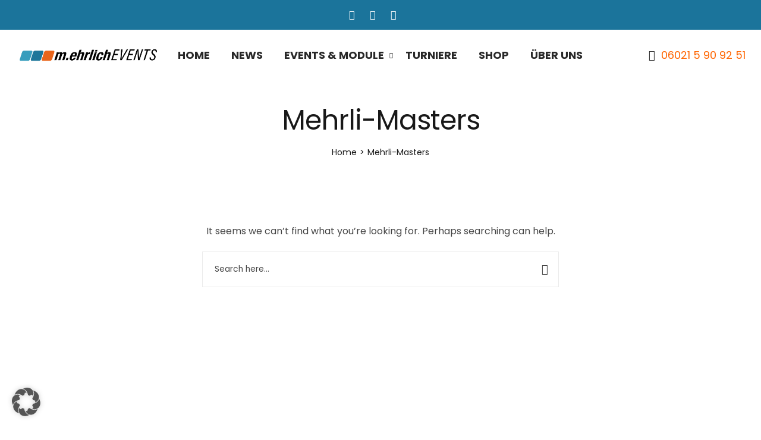

--- FILE ---
content_type: text/html; charset=UTF-8
request_url: https://ehrlich-events.de/tag/mehrli-masters
body_size: 23170
content:
<!DOCTYPE html>
<html lang="de">
<head>
    <meta charset="UTF-8">
    <link rel="profile" href="//gmpg.org/xfn/11">
    <title>Mehrli-Masters &#8211; m.ehrlichEVENTS</title>
<meta name='robots' content='max-image-preview:large' />
<meta name="viewport" content="user-scalable=no, width=device-width, initial-scale=1.0"><meta name="apple-mobile-web-app-capable" content="yes"><link rel='dns-prefetch' href='//fonts.googleapis.com' />
<link rel='dns-prefetch' href='//hb.wpmucdn.com' />
<link href='//hb.wpmucdn.com' rel='preconnect' />
<link href='http://fonts.googleapis.com' rel='preconnect' />
<link href='//fonts.gstatic.com' crossorigin='' rel='preconnect' />
<link rel="alternate" type="application/rss+xml" title="m.ehrlichEVENTS &raquo; Feed" href="https://ehrlich-events.de/feed" />
<link rel="alternate" type="application/rss+xml" title="m.ehrlichEVENTS &raquo; Kommentar-Feed" href="https://ehrlich-events.de/comments/feed" />
<link rel="alternate" type="application/rss+xml" title="m.ehrlichEVENTS &raquo; Schlagwort-Feed zu Mehrli-Masters" href="https://ehrlich-events.de/tag/mehrli-masters/feed" />
<link rel='stylesheet' id='lasf-google-web-fonts-fennik_options-css' href='//fonts.googleapis.com/css?family=Poppins:n,i,600,600i,700,700i%7CPoppins:n%7CPoppins:n%7CPoppins:n%7CPoppins:n%7CPoppins:n' type='text/css' media='all' />
<style id='wp-img-auto-sizes-contain-inline-css' type='text/css'>
img:is([sizes=auto i],[sizes^="auto," i]){contain-intrinsic-size:3000px 1500px}
/*# sourceURL=wp-img-auto-sizes-contain-inline-css */
</style>
<link rel='stylesheet' id='wp-block-library-css' href='https://ehrlich-events.de/wp-content/uploads/hummingbird-assets/0f55fe29a855ceba13d47ef2b3ffbbf3.css' type='text/css' media='all' />
<style id='wp-block-library-theme-inline-css' type='text/css'>
.wp-block-audio :where(figcaption){color:#555;font-size:13px;text-align:center}.is-dark-theme .wp-block-audio :where(figcaption){color:#ffffffa6}.wp-block-audio{margin:0 0 1em}.wp-block-code{border:1px solid #ccc;border-radius:4px;font-family:Menlo,Consolas,monaco,monospace;padding:.8em 1em}.wp-block-embed :where(figcaption){color:#555;font-size:13px;text-align:center}.is-dark-theme .wp-block-embed :where(figcaption){color:#ffffffa6}.wp-block-embed{margin:0 0 1em}.blocks-gallery-caption{color:#555;font-size:13px;text-align:center}.is-dark-theme .blocks-gallery-caption{color:#ffffffa6}:root :where(.wp-block-image figcaption){color:#555;font-size:13px;text-align:center}.is-dark-theme :root :where(.wp-block-image figcaption){color:#ffffffa6}.wp-block-image{margin:0 0 1em}.wp-block-pullquote{border-bottom:4px solid;border-top:4px solid;color:currentColor;margin-bottom:1.75em}.wp-block-pullquote :where(cite),.wp-block-pullquote :where(footer),.wp-block-pullquote__citation{color:currentColor;font-size:.8125em;font-style:normal;text-transform:uppercase}.wp-block-quote{border-left:.25em solid;margin:0 0 1.75em;padding-left:1em}.wp-block-quote cite,.wp-block-quote footer{color:currentColor;font-size:.8125em;font-style:normal;position:relative}.wp-block-quote:where(.has-text-align-right){border-left:none;border-right:.25em solid;padding-left:0;padding-right:1em}.wp-block-quote:where(.has-text-align-center){border:none;padding-left:0}.wp-block-quote.is-large,.wp-block-quote.is-style-large,.wp-block-quote:where(.is-style-plain){border:none}.wp-block-search .wp-block-search__label{font-weight:700}.wp-block-search__button{border:1px solid #ccc;padding:.375em .625em}:where(.wp-block-group.has-background){padding:1.25em 2.375em}.wp-block-separator.has-css-opacity{opacity:.4}.wp-block-separator{border:none;border-bottom:2px solid;margin-left:auto;margin-right:auto}.wp-block-separator.has-alpha-channel-opacity{opacity:1}.wp-block-separator:not(.is-style-wide):not(.is-style-dots){width:100px}.wp-block-separator.has-background:not(.is-style-dots){border-bottom:none;height:1px}.wp-block-separator.has-background:not(.is-style-wide):not(.is-style-dots){height:2px}.wp-block-table{margin:0 0 1em}.wp-block-table td,.wp-block-table th{word-break:normal}.wp-block-table :where(figcaption){color:#555;font-size:13px;text-align:center}.is-dark-theme .wp-block-table :where(figcaption){color:#ffffffa6}.wp-block-video :where(figcaption){color:#555;font-size:13px;text-align:center}.is-dark-theme .wp-block-video :where(figcaption){color:#ffffffa6}.wp-block-video{margin:0 0 1em}:root :where(.wp-block-template-part.has-background){margin-bottom:0;margin-top:0;padding:1.25em 2.375em}
/*# sourceURL=/wp-includes/css/dist/block-library/theme.min.css */
</style>
<style id='classic-theme-styles-inline-css' type='text/css'>
/*! This file is auto-generated */
.wp-block-button__link{color:#fff;background-color:#32373c;border-radius:9999px;box-shadow:none;text-decoration:none;padding:calc(.667em + 2px) calc(1.333em + 2px);font-size:1.125em}.wp-block-file__button{background:#32373c;color:#fff;text-decoration:none}
/*# sourceURL=/wp-includes/css/classic-themes.min.css */
</style>
<style id='global-styles-inline-css' type='text/css'>
:root{--wp--preset--aspect-ratio--square: 1;--wp--preset--aspect-ratio--4-3: 4/3;--wp--preset--aspect-ratio--3-4: 3/4;--wp--preset--aspect-ratio--3-2: 3/2;--wp--preset--aspect-ratio--2-3: 2/3;--wp--preset--aspect-ratio--16-9: 16/9;--wp--preset--aspect-ratio--9-16: 9/16;--wp--preset--color--black: #000000;--wp--preset--color--cyan-bluish-gray: #abb8c3;--wp--preset--color--white: #ffffff;--wp--preset--color--pale-pink: #f78da7;--wp--preset--color--vivid-red: #cf2e2e;--wp--preset--color--luminous-vivid-orange: #ff6900;--wp--preset--color--luminous-vivid-amber: #fcb900;--wp--preset--color--light-green-cyan: #7bdcb5;--wp--preset--color--vivid-green-cyan: #00d084;--wp--preset--color--pale-cyan-blue: #8ed1fc;--wp--preset--color--vivid-cyan-blue: #0693e3;--wp--preset--color--vivid-purple: #9b51e0;--wp--preset--color--fennik-theme-primary: #4241FF;--wp--preset--color--fennik-theme-secondary: #212121;--wp--preset--color--strong-magenta: #a156b4;--wp--preset--color--light-grayish-magenta: #d0a5db;--wp--preset--color--very-light-gray: #eee;--wp--preset--color--very-dark-gray: #444;--wp--preset--gradient--vivid-cyan-blue-to-vivid-purple: linear-gradient(135deg,rgb(6,147,227) 0%,rgb(155,81,224) 100%);--wp--preset--gradient--light-green-cyan-to-vivid-green-cyan: linear-gradient(135deg,rgb(122,220,180) 0%,rgb(0,208,130) 100%);--wp--preset--gradient--luminous-vivid-amber-to-luminous-vivid-orange: linear-gradient(135deg,rgb(252,185,0) 0%,rgb(255,105,0) 100%);--wp--preset--gradient--luminous-vivid-orange-to-vivid-red: linear-gradient(135deg,rgb(255,105,0) 0%,rgb(207,46,46) 100%);--wp--preset--gradient--very-light-gray-to-cyan-bluish-gray: linear-gradient(135deg,rgb(238,238,238) 0%,rgb(169,184,195) 100%);--wp--preset--gradient--cool-to-warm-spectrum: linear-gradient(135deg,rgb(74,234,220) 0%,rgb(151,120,209) 20%,rgb(207,42,186) 40%,rgb(238,44,130) 60%,rgb(251,105,98) 80%,rgb(254,248,76) 100%);--wp--preset--gradient--blush-light-purple: linear-gradient(135deg,rgb(255,206,236) 0%,rgb(152,150,240) 100%);--wp--preset--gradient--blush-bordeaux: linear-gradient(135deg,rgb(254,205,165) 0%,rgb(254,45,45) 50%,rgb(107,0,62) 100%);--wp--preset--gradient--luminous-dusk: linear-gradient(135deg,rgb(255,203,112) 0%,rgb(199,81,192) 50%,rgb(65,88,208) 100%);--wp--preset--gradient--pale-ocean: linear-gradient(135deg,rgb(255,245,203) 0%,rgb(182,227,212) 50%,rgb(51,167,181) 100%);--wp--preset--gradient--electric-grass: linear-gradient(135deg,rgb(202,248,128) 0%,rgb(113,206,126) 100%);--wp--preset--gradient--midnight: linear-gradient(135deg,rgb(2,3,129) 0%,rgb(40,116,252) 100%);--wp--preset--font-size--small: 13px;--wp--preset--font-size--medium: 20px;--wp--preset--font-size--large: 36px;--wp--preset--font-size--x-large: 42px;--wp--preset--spacing--20: 0.44rem;--wp--preset--spacing--30: 0.67rem;--wp--preset--spacing--40: 1rem;--wp--preset--spacing--50: 1.5rem;--wp--preset--spacing--60: 2.25rem;--wp--preset--spacing--70: 3.38rem;--wp--preset--spacing--80: 5.06rem;--wp--preset--shadow--natural: 6px 6px 9px rgba(0, 0, 0, 0.2);--wp--preset--shadow--deep: 12px 12px 50px rgba(0, 0, 0, 0.4);--wp--preset--shadow--sharp: 6px 6px 0px rgba(0, 0, 0, 0.2);--wp--preset--shadow--outlined: 6px 6px 0px -3px rgb(255, 255, 255), 6px 6px rgb(0, 0, 0);--wp--preset--shadow--crisp: 6px 6px 0px rgb(0, 0, 0);}:where(.is-layout-flex){gap: 0.5em;}:where(.is-layout-grid){gap: 0.5em;}body .is-layout-flex{display: flex;}.is-layout-flex{flex-wrap: wrap;align-items: center;}.is-layout-flex > :is(*, div){margin: 0;}body .is-layout-grid{display: grid;}.is-layout-grid > :is(*, div){margin: 0;}:where(.wp-block-columns.is-layout-flex){gap: 2em;}:where(.wp-block-columns.is-layout-grid){gap: 2em;}:where(.wp-block-post-template.is-layout-flex){gap: 1.25em;}:where(.wp-block-post-template.is-layout-grid){gap: 1.25em;}.has-black-color{color: var(--wp--preset--color--black) !important;}.has-cyan-bluish-gray-color{color: var(--wp--preset--color--cyan-bluish-gray) !important;}.has-white-color{color: var(--wp--preset--color--white) !important;}.has-pale-pink-color{color: var(--wp--preset--color--pale-pink) !important;}.has-vivid-red-color{color: var(--wp--preset--color--vivid-red) !important;}.has-luminous-vivid-orange-color{color: var(--wp--preset--color--luminous-vivid-orange) !important;}.has-luminous-vivid-amber-color{color: var(--wp--preset--color--luminous-vivid-amber) !important;}.has-light-green-cyan-color{color: var(--wp--preset--color--light-green-cyan) !important;}.has-vivid-green-cyan-color{color: var(--wp--preset--color--vivid-green-cyan) !important;}.has-pale-cyan-blue-color{color: var(--wp--preset--color--pale-cyan-blue) !important;}.has-vivid-cyan-blue-color{color: var(--wp--preset--color--vivid-cyan-blue) !important;}.has-vivid-purple-color{color: var(--wp--preset--color--vivid-purple) !important;}.has-black-background-color{background-color: var(--wp--preset--color--black) !important;}.has-cyan-bluish-gray-background-color{background-color: var(--wp--preset--color--cyan-bluish-gray) !important;}.has-white-background-color{background-color: var(--wp--preset--color--white) !important;}.has-pale-pink-background-color{background-color: var(--wp--preset--color--pale-pink) !important;}.has-vivid-red-background-color{background-color: var(--wp--preset--color--vivid-red) !important;}.has-luminous-vivid-orange-background-color{background-color: var(--wp--preset--color--luminous-vivid-orange) !important;}.has-luminous-vivid-amber-background-color{background-color: var(--wp--preset--color--luminous-vivid-amber) !important;}.has-light-green-cyan-background-color{background-color: var(--wp--preset--color--light-green-cyan) !important;}.has-vivid-green-cyan-background-color{background-color: var(--wp--preset--color--vivid-green-cyan) !important;}.has-pale-cyan-blue-background-color{background-color: var(--wp--preset--color--pale-cyan-blue) !important;}.has-vivid-cyan-blue-background-color{background-color: var(--wp--preset--color--vivid-cyan-blue) !important;}.has-vivid-purple-background-color{background-color: var(--wp--preset--color--vivid-purple) !important;}.has-black-border-color{border-color: var(--wp--preset--color--black) !important;}.has-cyan-bluish-gray-border-color{border-color: var(--wp--preset--color--cyan-bluish-gray) !important;}.has-white-border-color{border-color: var(--wp--preset--color--white) !important;}.has-pale-pink-border-color{border-color: var(--wp--preset--color--pale-pink) !important;}.has-vivid-red-border-color{border-color: var(--wp--preset--color--vivid-red) !important;}.has-luminous-vivid-orange-border-color{border-color: var(--wp--preset--color--luminous-vivid-orange) !important;}.has-luminous-vivid-amber-border-color{border-color: var(--wp--preset--color--luminous-vivid-amber) !important;}.has-light-green-cyan-border-color{border-color: var(--wp--preset--color--light-green-cyan) !important;}.has-vivid-green-cyan-border-color{border-color: var(--wp--preset--color--vivid-green-cyan) !important;}.has-pale-cyan-blue-border-color{border-color: var(--wp--preset--color--pale-cyan-blue) !important;}.has-vivid-cyan-blue-border-color{border-color: var(--wp--preset--color--vivid-cyan-blue) !important;}.has-vivid-purple-border-color{border-color: var(--wp--preset--color--vivid-purple) !important;}.has-vivid-cyan-blue-to-vivid-purple-gradient-background{background: var(--wp--preset--gradient--vivid-cyan-blue-to-vivid-purple) !important;}.has-light-green-cyan-to-vivid-green-cyan-gradient-background{background: var(--wp--preset--gradient--light-green-cyan-to-vivid-green-cyan) !important;}.has-luminous-vivid-amber-to-luminous-vivid-orange-gradient-background{background: var(--wp--preset--gradient--luminous-vivid-amber-to-luminous-vivid-orange) !important;}.has-luminous-vivid-orange-to-vivid-red-gradient-background{background: var(--wp--preset--gradient--luminous-vivid-orange-to-vivid-red) !important;}.has-very-light-gray-to-cyan-bluish-gray-gradient-background{background: var(--wp--preset--gradient--very-light-gray-to-cyan-bluish-gray) !important;}.has-cool-to-warm-spectrum-gradient-background{background: var(--wp--preset--gradient--cool-to-warm-spectrum) !important;}.has-blush-light-purple-gradient-background{background: var(--wp--preset--gradient--blush-light-purple) !important;}.has-blush-bordeaux-gradient-background{background: var(--wp--preset--gradient--blush-bordeaux) !important;}.has-luminous-dusk-gradient-background{background: var(--wp--preset--gradient--luminous-dusk) !important;}.has-pale-ocean-gradient-background{background: var(--wp--preset--gradient--pale-ocean) !important;}.has-electric-grass-gradient-background{background: var(--wp--preset--gradient--electric-grass) !important;}.has-midnight-gradient-background{background: var(--wp--preset--gradient--midnight) !important;}.has-small-font-size{font-size: var(--wp--preset--font-size--small) !important;}.has-medium-font-size{font-size: var(--wp--preset--font-size--medium) !important;}.has-large-font-size{font-size: var(--wp--preset--font-size--large) !important;}.has-x-large-font-size{font-size: var(--wp--preset--font-size--x-large) !important;}
:where(.wp-block-post-template.is-layout-flex){gap: 1.25em;}:where(.wp-block-post-template.is-layout-grid){gap: 1.25em;}
:where(.wp-block-term-template.is-layout-flex){gap: 1.25em;}:where(.wp-block-term-template.is-layout-grid){gap: 1.25em;}
:where(.wp-block-columns.is-layout-flex){gap: 2em;}:where(.wp-block-columns.is-layout-grid){gap: 2em;}
:root :where(.wp-block-pullquote){font-size: 1.5em;line-height: 1.6;}
/*# sourceURL=global-styles-inline-css */
</style>
<link rel='stylesheet' id='wphb-1-css' href='https://ehrlich-events.de/wp-content/uploads/hummingbird-assets/0e29c59ee516495a2ffd1ddbe4cc39ce.css' type='text/css' media='all' />
<style id='wphb-1-inline-css' type='text/css'>
:root{--theme-body-font-family: "Poppins";--theme-three-font-family: "Poppins";--theme-primary-color: #ff6500;--theme-link-hover-color: #ff6500;--theme-secondary-color: #181818;--theme-three-color: #444444;--theme-border-color: #ebebeb;--theme-newsletter-popup-width: 790px;--theme-newsletter-popup-height: 430px}@media(min-width: 600px){ body.enable-footer-bars{ padding-bottom: 0} .footer-handheld-footer-bar { opacity: 0 !important; visibility: hidden !important } }.section-page-header .page-title { color: #181818 }.section-page-header { color: #181818 }.section-page-header a { color: #181818 }.section-page-header a:hover { color: #ff6500 }#main #content-wrap{padding-top:30px;padding-bottom:40px;}.section-page-header .page-header-inner{padding-top:40px;padding-bottom:20px;}.section-page-header .page-title{font-size:24px;}.section-page-header .site-breadcrumbs{font-size:12px;}body{font-family:"Poppins";font-weight:normal;font-size:16px;}.three_font_family,.highlight_font_family{font-family:"Poppins";font-weight:normal;}h1{font-family:"Poppins";font-weight:normal;}h2{font-family:"Poppins";font-weight:normal;}h3{font-family:"Poppins";font-weight:normal;}h4{font-family:"Poppins";font-weight:normal;text-transform:none;}@media (min-width: 576px) {.section-page-header .page-title{font-size:28px;}}@media (min-width: 992px) {.section-page-header .page-title{font-size:32px;letter-spacing:-1px;}}@media (min-width: 1280px) {#main #content-wrap{padding-top:50px;padding-bottom:70px;}.section-page-header .page-title{font-size:46px;}.section-page-header .site-breadcrumbs{font-size:14px;}:root{--theme-container-width:90%}:root{--theme-sidebar-width:320px}}@media (min-width: 1700px) {.section-page-header .page-header-inner{padding-top:80px;padding-bottom:50px;}.section-page-header .page-title{font-size:66px;letter-spacing:-2px;}:root{--theme-container-width:1440px}:root{--theme-sidebar-width:370px}}.lds-ripple {
    display: inline-block;
    position: relative;
    width: 64px;
    height: 64px
}
.lds-ripple div {
    position: absolute;
    border: 4px solid #fff;
    opacity: 1;
    border-radius: 50%;
    animation: lds-ripple 1s cubic-bezier(0, 0.2, 0.8, 1) infinite
}
.lds-ripple div:nth-child(2) {
    animation-delay: -0.5s
}
@keyframes lds-ripple {
    0% {
        top: 28px;
        left: 28px;
        width: 0;
        height: 0;
        opacity: 1
    }
    100% {
        top: -1px;
        left: -1px;
        width: 58px;
        height: 58px;
        opacity: 0
    }
}
.site-loading .la-image-loading {
    opacity: 1;
    visibility: visible;
}

.la-image-loading.spinner-custom .content img {
    width: 150px;
    margin: 0 auto
}
.la-image-loading {
    opacity: 0;
    position: fixed;
    left: 0;
    top: 0;
    right: 0;
    bottom: 0;
    overflow: hidden;
    transition: all .3s ease-in-out;
    -webkit-transition: all .3s ease-in-out;
    visibility: hidden;
    z-index: 5
}
.la-image-loading .content {
    position: absolute;
    top: 50%;
    left: 50%;
    transform: translate(-50%,-50%);
    display: -ms-flexbox;
    display: flex;
    -ms-flex-wrap: wrap;
    flex-flow: column wrap;
    -webkit-flex-flow: column wrap;
    justify-content: center;
    -webkit-justify-content: center;
    align-items: center;
    -webkit-align-items: center;
}
.la-loader.spinner1 {
    width: 40px;
    height: 40px;
    margin: 5px;
    display: block;
    box-shadow: 0 0 20px 0 rgba(0, 0, 0, 0.15);
    -webkit-box-shadow: 0 0 20px 0 rgba(0, 0, 0, 0.15);
    -webkit-animation: la-rotateplane 1.2s infinite ease-in-out;
    animation: la-rotateplane 1.2s infinite ease-in-out;
    border-radius: 3px;
    -moz-border-radius: 3px;
    -webkit-border-radius: 3px
}
.la-loader.spinner2 {
    width: 40px;
    height: 40px;
    margin: 5px;
    box-shadow: 0 0 20px 0 rgba(0, 0, 0, 0.15);
    -webkit-box-shadow: 0 0 20px 0 rgba(0, 0, 0, 0.15);
    border-radius: 100%;
    -webkit-animation: la-scaleout 1.0s infinite ease-in-out;
    animation: la-scaleout 1.0s infinite ease-in-out
}
.la-loader.spinner3 {
    width: 70px;
    text-align: center
}
.la-loader.spinner3 [class*="bounce"] {
    width: 18px;
    height: 18px;
    box-shadow: 0 0 20px 0 rgba(0, 0, 0, 0.15);
    -webkit-box-shadow: 0 0 20px 0 rgba(0, 0, 0, 0.15);
    border-radius: 100%;
    display: inline-block;
    -webkit-animation: la-bouncedelay 1.4s infinite ease-in-out;
    animation: la-bouncedelay 1.4s infinite ease-in-out;
    -webkit-animation-fill-mode: both;
    animation-fill-mode: both
}
.la-loader.spinner3 .bounce1 {
    -webkit-animation-delay: -.32s;
    animation-delay: -.32s
}
    .la-loader.spinner3 .bounce2 {
    -webkit-animation-delay: -.16s;
    animation-delay: -.16s
}
.la-loader.spinner4 {
    margin: 5px;
    width: 40px;
    height: 40px;
    text-align: center;
    -webkit-animation: la-rotate 2.0s infinite linear;
    animation: la-rotate 2.0s infinite linear
}
.la-loader.spinner4 [class*="dot"] {
    width: 60%;
    height: 60%;
    display: inline-block;
    position: absolute;
    top: 0;
    border-radius: 100%;
    -webkit-animation: la-bounce 2.0s infinite ease-in-out;
    animation: la-bounce 2.0s infinite ease-in-out;
    box-shadow: 0 0 20px 0 rgba(0, 0, 0, 0.15);
    -webkit-box-shadow: 0 0 20px 0 rgba(0, 0, 0, 0.15)
}
.la-loader.spinner4 .dot2 {
    top: auto;
    bottom: 0;
    -webkit-animation-delay: -1.0s;
    animation-delay: -1.0s
}
.la-loader.spinner5 {
    margin: 5px;
    width: 40px;
    height: 40px
}
.la-loader.spinner5 div {
    width: 33%;
    height: 33%;
    float: left;
    -webkit-animation: la-cubeGridScaleDelay 1.3s infinite ease-in-out;
    animation: la-cubeGridScaleDelay 1.3s infinite ease-in-out
}
.la-loader.spinner5 div:nth-child(1), .la-loader.spinner5 div:nth-child(5), .la-loader.spinner5 div:nth-child(9) {
    -webkit-animation-delay: .2s;
    animation-delay: .2s
}
.la-loader.spinner5 div:nth-child(2), .la-loader.spinner5 div:nth-child(6) {
    -webkit-animation-delay: .3s;
    animation-delay: .3s
}
.la-loader.spinner5 div:nth-child(3) {
    -webkit-animation-delay: .4s;
    animation-delay: .4s
}
.la-loader.spinner5 div:nth-child(4), .la-loader.spinner5 div:nth-child(8) {
    -webkit-animation-delay: .1s;
    animation-delay: .1s
}
.la-loader.spinner5 div:nth-child(7) {
    -webkit-animation-delay: 0s;
    animation-delay: 0s
}
@-webkit-keyframes la-rotateplane {
    0% {
        -webkit-transform: perspective(120px)
    }
    50% {
        -webkit-transform: perspective(120px) rotateY(180deg)
    }
    100% {
    -   webkit-transform: perspective(120px) rotateY(180deg) rotateX(180deg)
    }
}
@keyframes la-rotateplane {
    0% {
        transform: perspective(120px) rotateX(0deg) rotateY(0deg)
    }
    50% {
        transform: perspective(120px) rotateX(-180.1deg) rotateY(0deg)
    }
    100% {
        transform: perspective(120px) rotateX(-180deg) rotateY(-179.9deg)
    }
}
@-webkit-keyframes la-scaleout {
    0% {
     -webkit-transform: scale(0);
    }
    100% {
        -webkit-transform: scale(1);
    opacity: 0
    }
}
@keyframes la-scaleout {
    0% {
        transform: scale(0);
        -webkit-transform: scale(0)
    }
    100% {
        transform: scale(1);
        -webkit-transform: scale(1);
        opacity: 0
    }
}
@-webkit-keyframes la-bouncedelay {
    0%, 80%, 100% {
        -webkit-transform: scale(0)
    }
    40% {
        -webkit-transform: scale(1)
    }
}
@keyframes la-bouncedelay {
    0%, 80%, 100% {
        transform: scale(0)
    }
    40% {
        transform: scale(1)
    }
}
@-webkit-keyframes la-rotate {
    100% {
        -webkit-transform: rotate(360deg)
    }
}
@keyframes la-rotate {
    100% {
        transform: rotate(360deg);
        -webkit-transform: rotate(360deg)
    }
}
@-webkit-keyframes la-bounce {
    0%, 100% {
        -webkit-transform: scale(0)
    }
    50% {
        -webkit-transform: scale(1)
    }
}
@keyframes la-bounce {
    0%, 100% {
        transform: scale(0)
    }
    50% {
        transform: scale(1)
    }
}
@-webkit-keyframes la-cubeGridScaleDelay {
    0% {
        -webkit-transform: scale3d(1, 1, 1)
    }
    35% {
        -webkit-transform: scale3d(0, 0, 1)
    }
    70% {
        -webkit-transform: scale3d(1, 1, 1)
    }
    100% {
        -webkit-transform: scale3d(1, 1, 1)
    }
}
@keyframes la-cubeGridScaleDelay {
    0% {
        transform: scale3d(1, 1, 1)
    }
    35% {
        transform: scale3d(0, 0, 1)
    }
    70% {
        transform: scale3d(1, 1, 1)
    }
    100% {
        transform: scale3d(1, 1, 1)
    }
}

.la-loader.spinner1,
.la-loader.spinner2,
.la-loader.spinner3 [class*="bounce"],
.la-loader.spinner4 [class*="dot"],
.la-loader.spinner5 div {
    background-color: var(--theme-primary-color, #F55555)
}

.la-loader-ss{
    width: 200px;
    display: block;
    height: 2px;
    background-color: #D8D8D8;
    margin-top: 20px;
    position: relative;
    text-align: center
}
.la-loader-ss:before{
    content: '';
    position: absolute;
    left: 0;
    top: 0;
    height: 100%;
    background-color: var(--theme-primary-color, #F55555);
    width: var(--theme-loading-progress, 0%)
}
.la-loader-ss:after{
    content: attr(data-progress-text);
    font-size: 14px;
    padding-top: 10px
}
.body-loaded .la-loader-ss:after {
    content: '100%'
}
.body-loaded .la-loader-ss:before {
    width: 100%
}
.site-loading.body-loaded .la-loader-ss:after {
    content: '0%'
}
.site-loading.body-loaded .la-loader-ss:before {
    width: 0
}
.la-image-loading{
    background: #fff;
    color: #181818;
}


/*# sourceURL=wphb-1-inline-css */
</style>
<link rel='stylesheet' id='borlabs-cookie-custom-css' href='https://ehrlich-events.de/wp-content/cache/borlabs-cookie/1/borlabs-cookie-1-de.css' type='text/css' media='all' />
<link rel='stylesheet' id='wphb-2-css' href='https://ehrlich-events.de/wp-content/uploads/hummingbird-assets/cc3a1c19d2a5358b5cc18c0934ac980e.css' type='text/css' media='all' />
<script type="text/javascript" src="https://ehrlich-events.de/wp-content/uploads/hummingbird-assets/4e6f5ed510f56105b025d1e9f1094671.js" id="wphb-3-js"></script>
<script data-no-optimize="1" data-no-minify="1" data-cfasync="false" type="text/javascript" src="https://ehrlich-events.de/wp-content/cache/borlabs-cookie/1/borlabs-cookie-config-de.json.js" id="borlabs-cookie-config-js"></script>
<script data-no-optimize="1" data-no-minify="1" data-cfasync="false" type="text/javascript" src="https://ehrlich-events.de/wp-content/plugins/borlabs-cookie/assets/javascript/borlabs-cookie-prioritize.min.js" id="borlabs-cookie-prioritize-js"></script>
<link rel="https://api.w.org/" href="https://ehrlich-events.de/wp-json/" /><link rel="alternate" title="JSON" type="application/json" href="https://ehrlich-events.de/wp-json/wp/v2/tags/108" /><link rel="EditURI" type="application/rsd+xml" title="RSD" href="https://ehrlich-events.de/xmlrpc.php?rsd" />
<meta name="generator" content="WordPress 6.9" />
<style id="lastudiokit-extra-icons-css">.lastudioicon-tiktok:before,.lastudioicon-twitter-x:before{content:'';width:1em;height:1em;display:inline-block;vertical-align:middle;background:currentColor;mask-position:center center;-webkit-mask-position:center center;mask-repeat:no-repeat;-webkit-mask-repeat:no-repeat}.lastudioicon-tiktok:before{mask-image:url('data:image/svg+xml,<svg xmlns="http://www.w3.org/2000/svg" height="1em" viewBox="0 0 448 512"><path d="M448,209.91a210.06,210.06,0,0,1-122.77-39.25V349.38A162.55,162.55,0,1,1,185,188.31V278.2a74.62,74.62,0,1,0,52.23,71.18V0l88,0a121.18,121.18,0,0,0,1.86,22.17h0A122.18,122.18,0,0,0,381,102.39a121.43,121.43,0,0,0,67,20.14Z" fill="%231a1a1a"/></svg>');-webkit-mask-image:url('data:image/svg+xml,<svg xmlns="http://www.w3.org/2000/svg" height="1em" viewBox="0 0 448 512"><path d="M448,209.91a210.06,210.06,0,0,1-122.77-39.25V349.38A162.55,162.55,0,1,1,185,188.31V278.2a74.62,74.62,0,1,0,52.23,71.18V0l88,0a121.18,121.18,0,0,0,1.86,22.17h0A122.18,122.18,0,0,0,381,102.39a121.43,121.43,0,0,0,67,20.14Z" fill="%231a1a1a"/></svg>')}.lastudioicon-twitter-x:before{mask-image:url('data:image/svg+xml,<svg xmlns="http://www.w3.org/2000/svg" height="1em" viewBox="0 0 512 512"><path d="M389.2 48h70.6L305.6 224.2 487 464H345L233.7 318.6 106.5 464H35.8L200.7 275.5 26.8 48H172.4L272.9 180.9 389.2 48zM364.4 421.8h39.1L151.1 88h-42L364.4 421.8z"/></svg>');-webkit-mask-image:url('data:image/svg+xml,<svg xmlns="http://www.w3.org/2000/svg" height="1em" viewBox="0 0 512 512"><path d="M389.2 48h70.6L305.6 224.2 487 464H345L233.7 318.6 106.5 464H35.8L200.7 275.5 26.8 48H172.4L272.9 180.9 389.2 48zM364.4 421.8h39.1L151.1 88h-42L364.4 421.8z"/></svg>')}</style><style id="lahb-frontend-styles-inline-css">.lahb-wrap .lahb-desktop-view .lahb-topbar-area { color:#ffffff;}.lahb-wrap .lahb-desktop-view .lahb-topbar-area { background-color:#1b749b;}.lahb-wrap .lahb-desktop-view .lahb-topbar-area { height:50px;}#lastudio-header-builder .social_1601458954076 .lastudio-social-icons-box .header-social-icons a, .lastudio-social-icons-box .header-social-icons a, #header-social-modal .header-social-icons a { margin-right:25px;padding-right:0px;padding-left:0px;}#lastudio-header-builder .social_1601458954076 .lastudio-social-icons-box .header-social-icons a i, #header-social-modal .header-social-icons a i { font-size:16px;}#lastudio-header-builder .header-social-icons,#header-social-full-wrap-1601458954076 .header-social-icons { display: inline-block; }.lahb-wrap .lahb-desktop-view .lahb-row1-area { color:#282828;}.lahb-wrap .lahb-desktop-view .lahb-row1-area { background-color:#ffffff;}.lahb-wrap .lahb-desktop-view .lahb-row1-area { height:85px;}@media only screen and ( max-width:1279px ) {.lahb-wrap .lahb-desktop-view .lahb-row1-area { height:80px;} }@media ( max-width: 991px ) {.lahb-wrap .lahb-desktop-view .lahb-row1-area { height:70px;} }.enable-header-transparency .lahb-wrap:not(.is-sticky) .lahb-desktop-view .lahb-row1-area { background-color:rgba(255,255,255,0);}.enable-header-transparency .lahb-wrap:not(.is-sticky) .lahb-desktop-view .lahb-row1-area .lahb-element, .enable-header-transparency .lahb-wrap:not(.is-sticky) .lahb-desktop-view .lahb-row1-area .lahb-search .search-field { color:#ffffff;}.enable-header-transparency .lahb-wrap:not(.is-sticky) .lahb-desktop-view .lahb-row1-area .lahb-element:not(.lahb-nav-wrap) a { color:#ffffff;}.logo_5efc4451e3cf8logo img.lahb-logo { width:260px;}@media ( max-width: 991px ) {.logo_5efc4451e3cf8logo img.lahb-logo { width:190px;} }#lastudio-header-builder .nav__wrap_5efc4451e3cf8menu > ul > li > a,.lahb-responsive-menu-5efc4451e3cf8menu .responav li.menu-item > a:not(.button) { font-size:18px;font-weight:700;text-transform:uppercase;}@media only screen and ( max-width:1279px ) {#lastudio-header-builder .nav__wrap_5efc4451e3cf8menu > ul > li > a,.lahb-responsive-menu-5efc4451e3cf8menu .responav li.menu-item > a:not(.button) { font-size:18px;font-weight:400;text-transform:capitalize;} }#lastudio-header-builder .nav__wrap_5efc4451e3cf8menu .menu > li.current > a, #lastudio-header-builder .nav__wrap_5efc4451e3cf8menu .menu > li.menu-item > a.active, #lastudio-header-builder .nav__wrap_5efc4451e3cf8menu .menu ul.sub-menu li.current > a,.lahb-responsive-menu-5efc4451e3cf8menu .responav li.current-menu-item > a:not(.button) { font-size:18px;}.lahb-nav-wrap.nav__wrap_5efc4451e3cf8menu .menu ul li.menu-item a, .lahb-responsive-menu-5efc4451e3cf8menu .responav li.menu-item li.menu-item > a { background-color:rgba(10,0,0,0);}@media only screen and ( max-width:1279px ) {.lahb-nav-wrap.nav__wrap_5efc4451e3cf8menu .menu ul li.menu-item a, .lahb-responsive-menu-5efc4451e3cf8menu .responav li.menu-item li.menu-item > a { font-size:14px;} }#lastudio-header-builder .nav__wrap_5efc4451e3cf8menu .menu > li:not(.mega) ul, .lahb-responsive-menu-5efc4451e3cf8menu .responav li.menu-item > ul.sub-menu { background-color:rgba(10,0,0,0);}#lastudio-header-builder .nav__wrap_5efc4451e3cf8menu,.nav__res_hm_icon_5efc4451e3cf8menu { background-color:rgba(10,0,0,0);}@media only screen and ( max-width:1279px ) {#lastudio-header-builder .nav__wrap_5efc4451e3cf8menu,.nav__res_hm_icon_5efc4451e3cf8menu { margin-left:30px;} }@media ( max-width: 991px ) {#lastudio-header-builder .nav__wrap_5efc4451e3cf8menu,.nav__res_hm_icon_5efc4451e3cf8menu { margin-left:20px;} }@media only screen and ( max-width:1279px ) {.lahb-responsive-menu-5efc4451e3cf8menu { width:350px;background-color:#2a354d;padding-top:90px;padding-right:20px;padding-bottom:30px;padding-left:20px;} }@media ( max-width: 991px ) {.lahb-responsive-menu-5efc4451e3cf8menu { width:100%;} }@media only screen and ( max-width:1279px ) {.nav__res_hm_icon_5efc4451e3cf8menu a { font-size:24px;} }#lastudio-header-builder .nav__wrap_5efc4451e3cf8menu, #lastudio-header-builder .nav__wrap_5efc4451e3cf8menu .menu, .nav__wrap_5efc4451e3cf8menu .menu > li, .nav__wrap_5efc4451e3cf8menu .menu > li > a { height: 100%; }#lastudio-header-builder .icon_content_1601529424627 .content_el { color:#0a0a0a;font-size:18px;}@media ( max-width: 991px ) {#lastudio-header-builder .icon_content_1601529424627 .content_el { color:#ffffff;font-size:13px;} }#lastudio-header-builder .icon_content_1601529424627 i.icon_el { font-size:18px;}@media ( max-width: 991px ) {#lastudio-header-builder .icon_content_1601529424627 i.icon_el { font-size:16px;} }#lastudio-header-builder .icon_content_1601529424627 { margin-left:50px;}@media ( max-width: 991px ) {#lastudio-header-builder .icon_content_1601529424627 { margin-right:0px;margin-left:0px;} }.lahb-wrap .lahb-tablets-view .lahb-topbar-area { color:#ffffff;}.lahb-wrap .lahb-tablets-view .lahb-topbar-area { background-color:#1b749b;}.lahb-wrap .lahb-tablets-view .lahb-topbar-area { height:50px;}.lahb-wrap .lahb-tablets-view .lahb-row1-area { color:#282828;}.lahb-wrap .lahb-tablets-view .lahb-row1-area { background-color:#ffffff;}.lahb-wrap .lahb-tablets-view .lahb-row1-area { height:85px;}@media only screen and ( max-width:1279px ) {.lahb-wrap .lahb-tablets-view .lahb-row1-area { height:80px;} }@media ( max-width: 991px ) {.lahb-wrap .lahb-tablets-view .lahb-row1-area { height:70px;} }.enable-header-transparency .lahb-wrap:not(.is-sticky) .lahb-tablets-view .lahb-row1-area { background-color:rgba(255,255,255,0);}.enable-header-transparency .lahb-wrap:not(.is-sticky) .lahb-tablets-view .lahb-row1-area .lahb-element, .enable-header-transparency .lahb-wrap:not(.is-sticky) .lahb-tablets-view .lahb-row1-area .lahb-search .search-field { color:#ffffff;}.enable-header-transparency .lahb-wrap:not(.is-sticky) .lahb-tablets-view .lahb-row1-area .lahb-element:not(.lahb-nav-wrap) a { color:#ffffff;}.lahb-wrap .lahb-mobiles-view .lahb-topbar-area { color:#ffffff;}.lahb-wrap .lahb-mobiles-view .lahb-topbar-area { background-color:#1b749b;}.lahb-wrap .lahb-mobiles-view .lahb-topbar-area { height:50px;}.lahb-wrap .lahb-mobiles-view .lahb-row1-area { color:#282828;}.lahb-wrap .lahb-mobiles-view .lahb-row1-area { background-color:#ffffff;}.lahb-wrap .lahb-mobiles-view .lahb-row1-area { height:85px;}@media only screen and ( max-width:1279px ) {.lahb-wrap .lahb-mobiles-view .lahb-row1-area { height:80px;} }@media ( max-width: 991px ) {.lahb-wrap .lahb-mobiles-view .lahb-row1-area { height:70px;} }.enable-header-transparency .lahb-wrap:not(.is-sticky) .lahb-mobiles-view .lahb-row1-area { background-color:rgba(255,255,255,0);}.enable-header-transparency .lahb-wrap:not(.is-sticky) .lahb-mobiles-view .lahb-row1-area .lahb-element, .enable-header-transparency .lahb-wrap:not(.is-sticky) .lahb-mobiles-view .lahb-row1-area .lahb-search .search-field { color:#ffffff;}.enable-header-transparency .lahb-wrap:not(.is-sticky) .lahb-mobiles-view .lahb-row1-area .lahb-element:not(.lahb-nav-wrap) a { color:#ffffff;}@media ( max-width: 991px ) {#lastudio-header-builder .search_1652522963917 > a > i, #lastudio-header-builder .search_1652522963917 > a > i:before, #lastudio-header-builder .search_1652522963917 form .search-button { font-size:26px;} }#lastudio-header-builder .search_1652522963917 > a > span.search-toggle-txt, #lastudio-header-builder .search_1652522963917 > a:hover > span.search-toggle-txt { float:left;}@media only screen and ( max-width:1279px ) {#lastudio-header-builder .search_1652522963917 > a > span.search-toggle-txt, #lastudio-header-builder .search_1652522963917 > a:hover > span.search-toggle-txt { float:left;} }@media ( max-width: 991px ) {#lastudio-header-builder .search_1652522963917 > a > span.search-toggle-txt, #lastudio-header-builder .search_1652522963917 > a:hover > span.search-toggle-txt { font-size:20px;float:left;} }@media ( max-width: 991px ) {.lahb-wrap .lahb-mobiles-view .lahb-row2-area { background-color:#0a0000;} }.mm-popup-wide.mm--has-bgsub > .sub-menu > .mm-mega-li > .mm-mega-ul{background: none}.lahb-icon-content a{display:flex;align-items:center}</style>		<script>
			document.documentElement.className = document.documentElement.className.replace('no-js', 'js');
		</script>
				<style>
			.no-js img.lazyload {
				display: none;
			}

			figure.wp-block-image img.lazyloading {
				min-width: 150px;
			}

			.lazyload,
			.lazyloading {
				--smush-placeholder-width: 100px;
				--smush-placeholder-aspect-ratio: 1/1;
				width: var(--smush-placeholder-width) !important;
				aspect-ratio: var(--smush-placeholder-aspect-ratio) !important;
			}

						.lazyload, .lazyloading {
				opacity: 0;
			}

			.lazyloaded {
				opacity: 1;
				transition: opacity 400ms;
				transition-delay: 0ms;
			}

					</style>
		<link rel="apple-touch-icon" sizes="16x16" href="https://ehrlich-events.de/wp-content/uploads/2022/02/favicon-16x16-1.png"/><link  rel="shortcut icon" type="image/png" sizes="16x16" href="https://ehrlich-events.de/wp-content/uploads/2022/02/favicon-16x16-1.png"/><link rel="apple-touch-icon" sizes="72x72" href="https://ehrlich-events.de/wp-content/uploads/2022/02/apple-icon-57x57-1.png"/><link  rel="shortcut icon" type="image/png" sizes="72x72" href="https://ehrlich-events.de/wp-content/uploads/2022/02/apple-icon-57x57-1.png"/><link rel="apple-touch-icon" sizes="120x120" href="https://ehrlich-events.de/wp-content/uploads/2022/02/apple-icon-72x72-1.png"/><link  rel="shortcut icon" type="image/png" sizes="120x120" href="https://ehrlich-events.de/wp-content/uploads/2022/02/apple-icon-72x72-1.png"/><meta name="generator" content="Elementor 3.34.3; features: additional_custom_breakpoints; settings: css_print_method-external, google_font-enabled, font_display-auto">
<script data-borlabs-cookie-script-blocker-ignore>
if ('0' === '1' && ('0' === '1' || '1' === '1')) {
    window['gtag_enable_tcf_support'] = true;
}
window.dataLayer = window.dataLayer || [];
if (typeof gtag !== 'function') {
    function gtag() {
        dataLayer.push(arguments);
    }
}
gtag('set', 'developer_id.dYjRjMm', true);
if ('0' === '1' || '1' === '1') {
    if (window.BorlabsCookieGoogleConsentModeDefaultSet !== true) {
        let getCookieValue = function (name) {
            return document.cookie.match('(^|;)\\s*' + name + '\\s*=\\s*([^;]+)')?.pop() || '';
        };
        let cookieValue = getCookieValue('borlabs-cookie-gcs');
        let consentsFromCookie = {};
        if (cookieValue !== '') {
            consentsFromCookie = JSON.parse(decodeURIComponent(cookieValue));
        }
        let defaultValues = {
            'ad_storage': 'denied',
            'ad_user_data': 'denied',
            'ad_personalization': 'denied',
            'analytics_storage': 'denied',
            'functionality_storage': 'denied',
            'personalization_storage': 'denied',
            'security_storage': 'denied',
            'wait_for_update': 500,
        };
        gtag('consent', 'default', { ...defaultValues, ...consentsFromCookie });
    }
    window.BorlabsCookieGoogleConsentModeDefaultSet = true;
    let borlabsCookieConsentChangeHandler = function () {
        window.dataLayer = window.dataLayer || [];
        if (typeof gtag !== 'function') { function gtag(){dataLayer.push(arguments);} }

        let getCookieValue = function (name) {
            return document.cookie.match('(^|;)\\s*' + name + '\\s*=\\s*([^;]+)')?.pop() || '';
        };
        let cookieValue = getCookieValue('borlabs-cookie-gcs');
        let consentsFromCookie = {};
        if (cookieValue !== '') {
            consentsFromCookie = JSON.parse(decodeURIComponent(cookieValue));
        }

        consentsFromCookie.analytics_storage = BorlabsCookie.Consents.hasConsent('google-analytics') ? 'granted' : 'denied';

        BorlabsCookie.CookieLibrary.setCookie(
            'borlabs-cookie-gcs',
            JSON.stringify(consentsFromCookie),
            BorlabsCookie.Settings.automaticCookieDomainAndPath.value ? '' : BorlabsCookie.Settings.cookieDomain.value,
            BorlabsCookie.Settings.cookiePath.value,
            BorlabsCookie.Cookie.getPluginCookie().expires,
            BorlabsCookie.Settings.cookieSecure.value,
            BorlabsCookie.Settings.cookieSameSite.value
        );
    }
    document.addEventListener('borlabs-cookie-consent-saved', borlabsCookieConsentChangeHandler);
    document.addEventListener('borlabs-cookie-handle-unblock', borlabsCookieConsentChangeHandler);
}
if ('0' === '1') {
    gtag("js", new Date());
    gtag("config", "G-5WQ6NTP2EE", {"anonymize_ip": true});

    (function (w, d, s, i) {
        var f = d.getElementsByTagName(s)[0],
            j = d.createElement(s);
        j.async = true;
        j.src =
            "https://www.googletagmanager.com/gtag/js?id=" + i;
        f.parentNode.insertBefore(j, f);
    })(window, document, "script", "G-5WQ6NTP2EE");
}
</script>			<style>
				.e-con.e-parent:nth-of-type(n+4):not(.e-lazyloaded):not(.e-no-lazyload),
				.e-con.e-parent:nth-of-type(n+4):not(.e-lazyloaded):not(.e-no-lazyload) * {
					background-image: none !important;
				}
				@media screen and (max-height: 1024px) {
					.e-con.e-parent:nth-of-type(n+3):not(.e-lazyloaded):not(.e-no-lazyload),
					.e-con.e-parent:nth-of-type(n+3):not(.e-lazyloaded):not(.e-no-lazyload) * {
						background-image: none !important;
					}
				}
				@media screen and (max-height: 640px) {
					.e-con.e-parent:nth-of-type(n+2):not(.e-lazyloaded):not(.e-no-lazyload),
					.e-con.e-parent:nth-of-type(n+2):not(.e-lazyloaded):not(.e-no-lazyload) * {
						background-image: none !important;
					}
				}
			</style>
			<meta name="generator" content="Powered by Slider Revolution 6.5.6 - responsive, Mobile-Friendly Slider Plugin for WordPress with comfortable drag and drop interface." />
<script type="text/javascript">function setREVStartSize(e){
			//window.requestAnimationFrame(function() {				 
				window.RSIW = window.RSIW===undefined ? window.innerWidth : window.RSIW;	
				window.RSIH = window.RSIH===undefined ? window.innerHeight : window.RSIH;	
				try {								
					var pw = document.getElementById(e.c).parentNode.offsetWidth,
						newh;
					pw = pw===0 || isNaN(pw) ? window.RSIW : pw;
					e.tabw = e.tabw===undefined ? 0 : parseInt(e.tabw);
					e.thumbw = e.thumbw===undefined ? 0 : parseInt(e.thumbw);
					e.tabh = e.tabh===undefined ? 0 : parseInt(e.tabh);
					e.thumbh = e.thumbh===undefined ? 0 : parseInt(e.thumbh);
					e.tabhide = e.tabhide===undefined ? 0 : parseInt(e.tabhide);
					e.thumbhide = e.thumbhide===undefined ? 0 : parseInt(e.thumbhide);
					e.mh = e.mh===undefined || e.mh=="" || e.mh==="auto" ? 0 : parseInt(e.mh,0);		
					if(e.layout==="fullscreen" || e.l==="fullscreen") 						
						newh = Math.max(e.mh,window.RSIH);					
					else{					
						e.gw = Array.isArray(e.gw) ? e.gw : [e.gw];
						for (var i in e.rl) if (e.gw[i]===undefined || e.gw[i]===0) e.gw[i] = e.gw[i-1];					
						e.gh = e.el===undefined || e.el==="" || (Array.isArray(e.el) && e.el.length==0)? e.gh : e.el;
						e.gh = Array.isArray(e.gh) ? e.gh : [e.gh];
						for (var i in e.rl) if (e.gh[i]===undefined || e.gh[i]===0) e.gh[i] = e.gh[i-1];
											
						var nl = new Array(e.rl.length),
							ix = 0,						
							sl;					
						e.tabw = e.tabhide>=pw ? 0 : e.tabw;
						e.thumbw = e.thumbhide>=pw ? 0 : e.thumbw;
						e.tabh = e.tabhide>=pw ? 0 : e.tabh;
						e.thumbh = e.thumbhide>=pw ? 0 : e.thumbh;					
						for (var i in e.rl) nl[i] = e.rl[i]<window.RSIW ? 0 : e.rl[i];
						sl = nl[0];									
						for (var i in nl) if (sl>nl[i] && nl[i]>0) { sl = nl[i]; ix=i;}															
						var m = pw>(e.gw[ix]+e.tabw+e.thumbw) ? 1 : (pw-(e.tabw+e.thumbw)) / (e.gw[ix]);					
						newh =  (e.gh[ix] * m) + (e.tabh + e.thumbh);
					}
					var el = document.getElementById(e.c);
					if (el!==null && el) el.style.height = newh+"px";					
					el = document.getElementById(e.c+"_wrapper");
					if (el!==null && el) {
						el.style.height = newh+"px";
						el.style.display = "block";
					}
				} catch(e){
					console.log("Failure at Presize of Slider:" + e)
				}					   
			//});
		  };</script>
<style id="fennik-custom-css">/* Styling Kontaktformular*/

#anfrage {
  background:#1b749b;
  padding:20px 15px 20px 15px;
  border-radius:5px;
  box-shadow: 0px 0px 10px 0px rgba(0, 0, 0, 0.4);color:#ffffff;
}
.form_half {
    width: 49.5%;
    float: left;
    margin-right: 1%;margin-bottom: 2%;
}
.form_half_last {
    margin-right: 0px;
}
@media (max-width: 767px) {
	.form_half {
	width: 100%;
	}
}
#anfrage input[type="text"],
input[type="email"],input[type="tel"],
textarea
{
  width: 100%;font-size: 14px;
}
#anfrage input[type="submit"] {
  background:#ff6500;
padding:20px;
  font-size:18px;color:#ffffff;width: 100%;
}
#anfrage input[type="submit"]:hover {
  background:#1c6092;
}
#anfrage input:focus {
  border:1px solid #ff6500;
  background:#1c6092;
}
#anfrage div.wpcf7-response-output {
  background:#1b749b;
  padding: 1.5em 1em;
  border-color:#ff6500;
}
#anfrage span.wpcf7-list-item {
color: #ffffff;
width: 90% ;
font-size:14px !important;
}

#responsive-form{
max-width:800px /*-- change this to get your desired form width --*/;
margin:0 auto;
width:100%;
}
.form-row{
width: 100%;
}
.column-full{
float: left;
position: relative;
padding: 0.65rem;
width:100%;
-webkit-box-sizing: border-box;
-moz-box-sizing: border-box;
box-sizing: border-box
}
.column-half{
float: left;
position: relative;
padding: 0.65rem;
width:50%;
-webkit-box-sizing: border-box;
-moz-box-sizing: border-box;
box-sizing: border-box
}

.column-third{
float: left;
position: relative;
padding: 0.65rem;
width:33%;
-webkit-box-sizing: border-box;
-moz-box-sizing: border-box;
box-sizing: border-box
}
.clearfix:after {
content: "";
display: table;
clear: both;
}</code>

/**---------------- Media query ----------------**/
@media only screen and (min-width: 48em) {
.column-half{
width: 50%;
}
}</style><script>;(function($) {
    "use strict";
    $(function(){
        // do stuff 
    });
})(jQuery);</script>	</head>

<body class="archive tag tag-mehrli-masters tag-108 wp-embed-responsive wp-theme-fennik ltr fennik-body lastudio-fennik body-col-1c page-title-v1 header-v-1 enable-header-sticky fennik-is-blog exclusive-addons-elementor elementor-default elementor-kit-21">



<div id="outer-wrap" class="site">

    
    <div id="wrap">
        <header id="lastudio-header-builder" class="lahb-wrap">
    <div class="lahbhouter"><div class="lahbhinner"><div class="main-slide-toggle"></div><div class="lahb-screen-view lahb-desktop-view"><div class="lahb-area lahb-topbar-area lahb-content-middle lahb-area__auto"><div class="container la-container-full"><div class="lahb-content-wrap lahb-area__auto"><div class="lahb-col lahb-col__left"></div><div class="lahb-col lahb-col__center"><div data-element-id="1601458954076" class="lahb-element lahb-icon-wrap lahb-social lahb-social-type-simple  lahb-header-dropdown social_1601458954076"><div class="lastudio-social-icons-box header-social-simple-wrap"><div class="header-social-icons social-icon-1"><a href="https://www.facebook.com/m.ehrlichSPORT/" target="_blank"><i class="header-social-icon lastudioicon-b-facebook"></i></a></div><div class="header-social-icons social-icon-2"><a href="https://www.instagram.com/m.ehrlichsport/" target="_blank"><i class="header-social-icon lastudioicon-b-instagram"></i></a></div><div class="header-social-icons social-icon-4"><a href="https://www.youtube.com/channel/UCaFdXHDHG-uv7oupCaY3t0Q" target="_blank"><i class="header-social-icon lastudioicon-b-youtube-play"></i></a></div></div></div></div><div class="lahb-col lahb-col__right"></div></div><!-- .lahb-content-wrap --></div><!-- .container --></div><!-- .lahb-area --><div class="lahb-area lahb-row1-area lahb-content-middle lahb-area__2-6-2"><div class="container la-container-full"><div class="lahb-content-wrap lahb-area__2-6-2"><div class="lahb-col lahb-col__left"><div data-element-id="5efc4451e3cf8logo" class="lahb-element lahb-logo logo_5efc4451e3cf8logo"><a href="https://ehrlich-events.de/" rel="home"><img class="lahb-logo logo--normal lazyload" data-src="https://ehrlich-events.de/wp-content/uploads/2025/11/Lo-EHRLICH-Events.png" alt="Fennik" width="370" height="291" src="[data-uri]" style="--smush-placeholder-width: 370px; --smush-placeholder-aspect-ratio: 370/291;" /><img class="lahb-logo logo--transparency lazyload" data-src="https://ehrlich-events.de/wp-content/uploads/2025/11/Lo-EHRLICH-Events.png" alt="Fennik"  width="370" height="291" src="[data-uri]" style="--smush-placeholder-width: 370px; --smush-placeholder-aspect-ratio: 370/291;" /></a></div></div><div class="lahb-col lahb-col__center"><div class="lahb-element--dontcopy hm-res_m-pos--right lahb-responsive-menu-wrap lahb-responsive-menu-5efc4451e3cf8menu" data-uniqid="5efc4451e3cf8menu"><div class="close-responsive-nav"><div class="lahb-menu-cross-icon"></div></div><ul id="menu-primary-navigation-1" class="responav menu"><li class="menu-item menu-item-type-custom menu-item-object-custom menu-item-2885 mm-lv-0 mm-menu-item"><a href="https://www.ehrlich-events.de" class="top-level-link"><span class="text-wrap"><span class="menu-text">HOME</span></span></a></li>
<li class="menu-item menu-item-type-custom menu-item-object-custom menu-item-1820 mm-lv-0 mm-menu-item"><a href="https://ehrlich-events.de/aktuelle-news" class="top-level-link"><span class="text-wrap"><span class="menu-text">NEWS</span></span></a></li>
<li class="menu-item menu-item-type-custom menu-item-object-custom menu-item-has-children menu-item-193 mm-lv-0 mm-menu-item"><a href="#" class="top-level-link"><span class="text-wrap"><span class="menu-text">EVENTS &#038; MODULE</span></span></a><ul class="sub-menu mm-sub-menu">	<li class="menu-item menu-item-type-custom menu-item-object-custom menu-item-2969 mm-lv-1 mm-menu-item mm-sub-menu-item"><a href="https://ehrlich-events.de/event-module" class="sub-level-link"><span class="text-wrap"><span class="menu-text">Event-Module</span></span></a></li>
	<li class="menu-item menu-item-type-custom menu-item-object-custom menu-item-5064 mm-lv-1 mm-menu-item mm-sub-menu-item"><a href="https://ehrlich-events.de/event-location" class="sub-level-link"><span class="text-wrap"><span class="menu-text">Event-Location</span></span></a></li>
	<li class="menu-item menu-item-type-custom menu-item-object-custom menu-item-3057 mm-lv-1 mm-menu-item mm-sub-menu-item"><a href="https://ehrlich-events.de/sportveranstaltungen" class="sub-level-link"><span class="text-wrap"><span class="menu-text">Veranstaltungen</span></span></a></li>
	<li class="menu-item menu-item-type-custom menu-item-object-custom menu-item-2970 mm-lv-1 mm-menu-item mm-sub-menu-item"><a href="https://ehrlich-events.de/mobile-bandensysteme" class="sub-level-link"><span class="text-wrap"><span class="menu-text">Mobile-Bandensysteme</span></span></a></li>
	<li class="menu-item menu-item-type-custom menu-item-object-custom menu-item-2971 mm-lv-1 mm-menu-item mm-sub-menu-item"><a href="https://ehrlich-events.de/moderation-technik" class="sub-level-link"><span class="text-wrap"><span class="menu-text">Moderation / Technik</span></span></a></li>
	<li class="menu-item menu-item-type-custom menu-item-object-custom menu-item-2974 mm-lv-1 mm-menu-item mm-sub-menu-item"><a href="https://ehrlich-events.de/kindergeburtstag" class="sub-level-link"><span class="text-wrap"><span class="menu-text">Kindergeburtstage</span></span></a></li>
	<li class="menu-item menu-item-type-custom menu-item-object-custom menu-item-2975 mm-lv-1 mm-menu-item mm-sub-menu-item"><a href="https://ehrlich-events.de/bilder-videos" class="sub-level-link"><span class="text-wrap"><span class="menu-text">Bilder / Videos</span></span></a></li>
	<li class="menu-item menu-item-type-custom menu-item-object-custom menu-item-has-children menu-item-5632 mm-lv-1 mm-menu-item mm-sub-menu-item"><a href="https://www.ehrlich-events.de/referenzen" class="sub-level-link"><span class="text-wrap"><span class="menu-text">Referenzen</span></span></a><ul class="sub-menu mm-sub-menu">		<li class="menu-item menu-item-type-custom menu-item-object-custom menu-item-2884 mm-lv-2 mm-menu-item mm-sub-menu-item"><a href="https://ehrlich-events.de/podcast" class="sub-level-link"><span class="text-wrap"><span class="menu-text">PODCAST</span></span></a></li>
</ul></li>
	<li class="menu-item menu-item-type-post_type menu-item-object-page menu-item-7176 mm-lv-1 mm-menu-item mm-sub-menu-item"><a href="https://ehrlich-events.de/faqs" class="sub-level-link"><span class="text-wrap"><span class="menu-text">FAQs</span></span></a></li>
</ul></li>
<li class="menu-item menu-item-type-custom menu-item-object-custom menu-item-9985 mm-lv-0 mm-menu-item"><a href="https://ehrlich-events.de/turniere" class="top-level-link"><span class="text-wrap"><span class="menu-text">Turniere</span></span></a></li>
<li class="menu-item menu-item-type-custom menu-item-object-custom menu-item-8547 mm-lv-0 mm-menu-item"><a href="https://www.ehrlich-shop.de/" class="top-level-link"><span class="text-wrap"><span class="menu-text">SHOP</span></span></a></li>
<li class="menu-item menu-item-type-custom menu-item-object-custom menu-item-3899 mm-lv-0 mm-menu-item"><a href="https://ehrlich-events.de/ueber-uns" class="top-level-link"><span class="text-wrap"><span class="menu-text">ÜBER UNS</span></span></a></li>
</ul></div><nav data-element-id="5efc4451e3cf8menu" class="lahb-element lahb-nav-wrap has-megamenu has-parent-arrow arrow-bottom nav__wrap_5efc4451e3cf8menu" data-uniqid="5efc4451e3cf8menu"><ul id="menu-primary-navigation" class="menu"><li class="menu-item menu-item-type-custom menu-item-object-custom menu-item-2885 mm-lv-0 mm-menu-item"><a href="https://www.ehrlich-events.de" class="top-level-link"><span class="text-wrap"><span class="menu-text">HOME</span></span></a></li>
<li class="menu-item menu-item-type-custom menu-item-object-custom menu-item-1820 mm-lv-0 mm-menu-item"><a href="https://ehrlich-events.de/aktuelle-news" class="top-level-link"><span class="text-wrap"><span class="menu-text">NEWS</span></span></a></li>
<li class="menu-item menu-item-type-custom menu-item-object-custom menu-item-has-children menu-item-193 mm-lv-0 mm-menu-item mm-popup-wide mm-popup-column-4 mega"><a href="#" class="top-level-link"><span class="text-wrap"><span class="menu-text">EVENTS &#038; MODULE</span></span></a><ul class="sub-menu mm-sub-menu mm-sub-megamenu"><li class="mm-mega-li" style=""><ul class="mm-mega-ul">	<li class="menu-item menu-item-type-custom menu-item-object-custom menu-item-2969 mm-lv-1 mm-menu-item mm-sub-menu-item" data-column="1" style="width: 25%"><a href="https://ehrlich-events.de/event-module" class="sub-level-link"><span class="text-wrap"><span class="menu-text">Event-Module</span></span></a></li>
	<li class="menu-item menu-item-type-custom menu-item-object-custom menu-item-5064 mm-lv-1 mm-menu-item mm-sub-menu-item" data-column="1" style="width: 25%"><a href="https://ehrlich-events.de/event-location" class="sub-level-link"><span class="text-wrap"><span class="menu-text">Event-Location</span></span></a></li>
	<li class="menu-item menu-item-type-custom menu-item-object-custom menu-item-3057 mm-lv-1 mm-menu-item mm-sub-menu-item" data-column="1" style="width: 25%"><a href="https://ehrlich-events.de/sportveranstaltungen" class="sub-level-link"><span class="text-wrap"><span class="menu-text">Veranstaltungen</span></span></a></li>
	<li class="menu-item menu-item-type-custom menu-item-object-custom menu-item-2970 mm-lv-1 mm-menu-item mm-sub-menu-item" data-column="1" style="width: 25%"><a href="https://ehrlich-events.de/mobile-bandensysteme" class="sub-level-link"><span class="text-wrap"><span class="menu-text">Mobile-Bandensysteme</span></span></a></li>
	<li class="menu-item menu-item-type-custom menu-item-object-custom menu-item-2971 mm-lv-1 mm-menu-item mm-sub-menu-item" data-column="1" style="width: 25%"><a href="https://ehrlich-events.de/moderation-technik" class="sub-level-link"><span class="text-wrap"><span class="menu-text">Moderation / Technik</span></span></a></li>
	<li class="menu-item menu-item-type-custom menu-item-object-custom menu-item-2974 mm-lv-1 mm-menu-item mm-sub-menu-item" data-column="1" style="width: 25%"><a href="https://ehrlich-events.de/kindergeburtstag" class="sub-level-link"><span class="text-wrap"><span class="menu-text">Kindergeburtstage</span></span></a></li>
	<li class="menu-item menu-item-type-custom menu-item-object-custom menu-item-2975 mm-lv-1 mm-menu-item mm-sub-menu-item" data-column="1" style="width: 25%"><a href="https://ehrlich-events.de/bilder-videos" class="sub-level-link"><span class="text-wrap"><span class="menu-text">Bilder / Videos</span></span></a></li>
	<li class="menu-item menu-item-type-custom menu-item-object-custom menu-item-has-children menu-item-5632 mm-lv-1 mm-menu-item mm-sub-menu-item" data-column="1" style="width: 25%"><a href="https://www.ehrlich-events.de/referenzen" class="sub-level-link"><span class="text-wrap"><span class="menu-text">Referenzen</span></span></a><ul class="sub-menu mm-sub-menu">		<li class="menu-item menu-item-type-custom menu-item-object-custom menu-item-2884 mm-lv-2 mm-menu-item mm-sub-menu-item"><a href="https://ehrlich-events.de/podcast" class="sub-level-link"><span class="text-wrap"><span class="menu-text">PODCAST</span></span></a></li>
</ul></li>
	<li class="menu-item menu-item-type-post_type menu-item-object-page menu-item-7176 mm-lv-1 mm-menu-item mm-sub-menu-item" data-column="1" style="width: 25%"><a href="https://ehrlich-events.de/faqs" class="sub-level-link"><span class="text-wrap"><span class="menu-text">FAQs</span></span></a></li>
</ul></li></ul></li>
<li class="menu-item menu-item-type-custom menu-item-object-custom menu-item-9985 mm-lv-0 mm-menu-item"><a href="https://ehrlich-events.de/turniere" class="top-level-link"><span class="text-wrap"><span class="menu-text">Turniere</span></span></a></li>
<li class="menu-item menu-item-type-custom menu-item-object-custom menu-item-8547 mm-lv-0 mm-menu-item"><a href="https://www.ehrlich-shop.de/" class="top-level-link"><span class="text-wrap"><span class="menu-text">SHOP</span></span></a></li>
<li class="menu-item menu-item-type-custom menu-item-object-custom menu-item-3899 mm-lv-0 mm-menu-item"><a href="https://ehrlich-events.de/ueber-uns" class="top-level-link"><span class="text-wrap"><span class="menu-text">ÜBER UNS</span></span></a></li>
</ul></nav><div data-element2-id="5efc4451e3cf8menu" class="lahb-element lahb-responsive-menu-icon-wrap nav__res_hm_icon_5efc4451e3cf8menu" data-uniqid="5efc4451e3cf8menu"><a href="#"><i class="lastudioicon-menu-4-1"></i></a></div></div><div class="lahb-col lahb-col__right"><div data-element-id="1601529424627" class="lahb-element lahb-icon-content icon_content_1601529424627"><i class="icon_el lastudioicon-phone-call" ></i><div class="content_el"><span><a style='color: #ff6500; font-size: 18px;' href='tel:+4960215909251'>06021 5 90 92 51</a></div></div></div></div><!-- .lahb-content-wrap --></div><!-- .container --></div><!-- .lahb-area --></div><div class="lahb-screen-view lahb-tablets-view"><div class="lahb-area lahb-topbar-area lahb-content-middle lahb-area__auto"><div class="container la-container-full"><div class="lahb-content-wrap lahb-area__auto"><div class="lahb-col lahb-col__left"><div data-element-id="1601458954076" class="lahb-element lahb-element--placeholder"></div></div><div class="lahb-col lahb-col__center"></div><div class="lahb-col lahb-col__right"></div></div><!-- .lahb-content-wrap --></div><!-- .container --></div><!-- .lahb-area --><div class="lahb-area lahb-row1-area lahb-content-middle lahb-area__auto"><div class="container la-container-full"><div class="lahb-content-wrap lahb-area__auto"><div class="lahb-col lahb-col__left"><div data-element-id="5efc4451e3cf8logo" class="lahb-element lahb-element--placeholder"></div></div><div class="lahb-col lahb-col__center"></div><div class="lahb-col lahb-col__right"><div data-element-id="1601529424627" class="lahb-element lahb-element--placeholder"></div><div data-element-id="5efc4451e3cf8menu" class="lahb-element lahb-element--placeholder"></div><div data-element2-id="5efc4451e3cf8menu" class="lahb-element lahb-element--placeholder2"></div></div></div><!-- .lahb-content-wrap --></div><!-- .container --></div><!-- .lahb-area --></div><div class="lahb-screen-view lahb-mobiles-view"><div class="lahb-area lahb-topbar-area lahb-content-middle lahb-area__auto"><div class="container la-container-full"><div class="lahb-content-wrap lahb-area__auto"><div class="lahb-col lahb-col__left"><div data-element-id="1601458954076" class="lahb-element lahb-element--placeholder"></div></div><div class="lahb-col lahb-col__center"></div><div class="lahb-col lahb-col__right"><div data-element-id="1601529424627" class="lahb-element lahb-element--placeholder"></div></div></div><!-- .lahb-content-wrap --></div><!-- .container --></div><!-- .lahb-area --><div class="lahb-area lahb-row1-area lahb-content-middle lahb-area__auto"><div class="container la-container-full"><div class="lahb-content-wrap lahb-area__auto"><div class="lahb-col lahb-col__left"><div data-element-id="5efc4451e3cf8logo" class="lahb-element lahb-logo logo_5efc4451e3cf8logo"><a href="https://ehrlich-events.de/" rel="home"><img class="lahb-logo logo--normal lazyload" data-src="https://ehrlich-events.de/wp-content/uploads/2025/11/Lo-EHRLICH-Events.png" alt="Fennik" width="370" height="291" src="[data-uri]" style="--smush-placeholder-width: 370px; --smush-placeholder-aspect-ratio: 370/291;" /><img class="lahb-logo logo--transparency lazyload" data-src="https://ehrlich-events.de/wp-content/uploads/2025/11/Lo-EHRLICH-Events.png" alt="Fennik"  width="370" height="291" src="[data-uri]" style="--smush-placeholder-width: 370px; --smush-placeholder-aspect-ratio: 370/291;" /></a></div></div><div class="lahb-col lahb-col__center"><div data-element-id="1652522963917" class="lahb-element lahb-icon-wrap lahb-search  lahb-header-toggle search_1652522963917"><a href="#" class="lahb-icon-element lahb-icon-element-toggle js-search_trigger_toggle hcolorf "><i class="lastudioicon-zoom-1"></i></a><div id="lahb-search-form-box" class="lahb-search-form-box js-contentToggle__content la-ajax-searchform"><form class="search-form" role="search" action="https://ehrlich-events.de/" method="get" ><input autocomplete="off" name="s" type="text" class="search-field" placeholder="Suche"><button type="reset" class="search-button search-reset"><i class="lastudioicon-e-remove"></i></button><button class="search-button" type="submit"><i class="lastudioicon-zoom-1"></i></button></form><div class="search-results"><div class="loading"><div class="la-loader spinner3"><div class="dot1"></div><div class="dot2"></div><div class="bounce1"></div><div class="bounce2"></div><div class="bounce3"></div></div></div><div class="results-container"></div></div></div></div></div><div class="lahb-col lahb-col__right"><div data-element-id="5efc4451e3cf8menu" class="lahb-element lahb-element--placeholder"></div><div data-element2-id="5efc4451e3cf8menu" class="lahb-element lahb-element--placeholder2"></div></div></div><!-- .lahb-content-wrap --></div><!-- .container --></div><!-- .lahb-area --><div class="lahb-area lahb-row2-area lahb-content-middle lahb-area__auto"><div class="container"><div class="lahb-content-wrap lahb-area__auto"><div class="lahb-col lahb-col__left"></div><div class="lahb-col lahb-col__center"></div><div class="lahb-col lahb-col__right"></div></div><!-- .lahb-content-wrap --></div><!-- .container --></div><!-- .lahb-area --><div class="lahb-area lahb-row3-area lahb-content-middle lahb-area__auto"><div class="container"><div class="lahb-content-wrap lahb-area__auto"><div class="lahb-col lahb-col__left"></div><div class="lahb-col lahb-col__center"></div><div class="lahb-col lahb-col__right"></div></div><!-- .lahb-content-wrap --></div><!-- .container --></div><!-- .lahb-area --></div></div></div><div class="lahb-wrap-sticky-height"></div></header>
        
        <main id="main" class="site-main">
                <header id="section_page_header" class="section-page-header">
        <div class="container">
            <div class="page-header-inner">
                <h1 class="page-title" >Mehrli-Masters</h1><nav aria-label="Breadcrumbs" class="site-breadcrumbs"><ul class="trail-items"><li class="trail-item trail-begin"><a href="https://ehrlich-events.de" rel="home" aria-label="Home" ><span><span class="breadcrumb-home">Home</span></span></a><span class="breadcrumb-sep">></span></li><li class="trail-item trail-end"><span>Mehrli-Masters</span></li></ul></nav>            </div>
        </div>
    </header>
    <!-- #page_header -->

    
    <div id="content-wrap" class="container">

        
        <div id="primary" class="content-area">

            
            <div id="content" class="site-content">

                
                
                    <div id="blog-entries">
    <article class="not-found-search">
        <div class="entry-content">
            <div class="entry not-found-search"><p class="text-center">It seems we can&rsquo;t find what you&rsquo;re looking for. Perhaps searching can help.</p></div>
            <form method="get" class="search-form" action="https://ehrlich-events.de/">
	<input autocomplete="off" type="search" class="search-field" placeholder="Search here&hellip;" name="s" title="Suche nach:" />
	<button class="search-button" type="submit"><i class="lastudioicon-zoom-1"></i></button>
</form>
<!-- .search-form -->        </div><!-- .entry-content -->
    </article><!-- #post-## -->
</div>
                
                
            </div><!-- #content -->

            
        </div><!-- #primary -->

        
    </div><!-- #content-wrap -->

    

        </main><!-- #main -->

        
                        <footer id="footer" class="site-footer la-footer-builder">
                                        <div id="footer-inner">
                        <div class="container">		<footer data-elementor-type="footer" data-elementor-id="869" class="elementor elementor-869" data-elementor-post-type="elementor_library">
					<div class="elementor-section elementor-top-section elementor-element elementor-element-54008d7 elementor-section-boxed elementor-section-height-default elementor-section-height-default exad-glass-effect-no exad-sticky-section-no" data-id="54008d7" data-element_type="section" data-settings="{&quot;background_background&quot;:&quot;classic&quot;}">
						<div class="elementor-container elementor-column-gap-default">
					<div class="elementor-column elementor-col-100 elementor-top-column elementor-element elementor-element-edda0c1 exad-glass-effect-no exad-sticky-section-no" data-id="edda0c1" data-element_type="column">
			<div class="elementor-widget-wrap elementor-element-populated">
						<div class="elementor-element elementor-element-2e526b5 exad-sticky-section-no exad-glass-effect-no elementor-widget elementor-widget-text-editor" data-id="2e526b5" data-element_type="widget" data-widget_type="text-editor.default">
				<div class="elementor-widget-container">
									<p style="text-align: center;"><span style="color: #ffffff;"><a href="https://ehrlich-events.de/impressum">Impressum</a> | <a href="https://ehrlich-events.de/datenschutz">Datenschutz</a> | <a href="https://ehrlich-events.de/kontakt">Kontakt</a></span></p>								</div>
				</div>
					</div>
		</div>
					</div>
		</div>
				<div class="elementor-section elementor-top-section elementor-element elementor-element-d0f7251 elementor-section-boxed elementor-section-height-default elementor-section-height-default exad-glass-effect-no exad-sticky-section-no" data-id="d0f7251" data-element_type="section" data-settings="{&quot;background_background&quot;:&quot;classic&quot;}">
						<div class="elementor-container elementor-column-gap-default">
					<div class="elementor-column elementor-col-100 elementor-top-column elementor-element elementor-element-5a7d5a3 exad-glass-effect-no exad-sticky-section-no" data-id="5a7d5a3" data-element_type="column">
			<div class="elementor-widget-wrap elementor-element-populated">
						<div class="elementor-element elementor-element-5421ec2 exad-sticky-section-no exad-glass-effect-no elementor-widget elementor-widget-text-editor" data-id="5421ec2" data-element_type="widget" data-widget_type="text-editor.default">
				<div class="elementor-widget-container">
									<p><span style="color: #ff6600;">© 2025 m.ehrlichEVENTS</span></p>								</div>
				</div>
					</div>
		</div>
					</div>
		</div>
				</footer>
		</div>
                    </div><!-- #footer-inner -->
                                    </footer><!-- #footer -->
                    </div><!-- #wrap -->

    
</div><!-- #outer-wrap-->

<div class="searchform-fly-overlay la-ajax-searchform">
    <a href="javascript:;" class="btn-close-search"><i class="lastudioicon-e-remove"></i></a>
    <div class="searchform-fly">
        <p>Beginne mit der Eingabe, drücke die Eingabetaste, um zu suchen</p>
        <form method="get" class="search-form" action="https://ehrlich-events.de/">
	<input autocomplete="off" type="search" class="search-field" placeholder="Search here&hellip;" name="s" title="Suche nach:" />
	<button class="search-button" type="submit"><i class="lastudioicon-zoom-1"></i></button>
</form>
<!-- .search-form -->        <div class="search-results">
            <div class="loading"><div class="la-loader spinner3"><div class="dot1"></div><div class="dot2"></div><div class="bounce1"></div><div class="bounce2"></div><div class="bounce3"></div></div></div>
            <div class="results-container"></div>
            <div class="view-more-results text-center">
                <a href="#" class="button search-results-button">View more</a>
            </div>
        </div>
    </div>
</div>
<!-- .searchform-fly-overlay -->

<div class="la-overlay-global"></div>


		<script type="text/javascript">
			window.RS_MODULES = window.RS_MODULES || {};
			window.RS_MODULES.modules = window.RS_MODULES.modules || {};
			window.RS_MODULES.waiting = window.RS_MODULES.waiting || [];
			window.RS_MODULES.defered = true;
			window.RS_MODULES.moduleWaiting = window.RS_MODULES.moduleWaiting || {};
			window.RS_MODULES.type = 'compiled';
		</script>
		<script type="speculationrules">
{"prefetch":[{"source":"document","where":{"and":[{"href_matches":"/*"},{"not":{"href_matches":["/wp-*.php","/wp-admin/*","/wp-content/uploads/*","/wp-content/*","/wp-content/plugins/*","/wp-content/themes/fennik/*","/*\\?(.+)"]}},{"not":{"selector_matches":"a[rel~=\"nofollow\"]"}},{"not":{"selector_matches":".no-prefetch, .no-prefetch a"}}]},"eagerness":"conservative"}]}
</script>
<script type="importmap" id="wp-importmap">
{"imports":{"borlabs-cookie-core":"https://ehrlich-events.de/wp-content/plugins/borlabs-cookie/assets/javascript/borlabs-cookie.min.js?ver=3.3.23"}}
</script>
<script type="module" src="https://ehrlich-events.de/wp-content/plugins/borlabs-cookie/assets/javascript/borlabs-cookie.min.js?ver=3.3.23" id="borlabs-cookie-core-js-module" data-cfasync="false" data-no-minify="1" data-no-optimize="1"></script>
<script type="module" src="https://ehrlich-events.de/wp-content/plugins/borlabs-cookie/assets/javascript/borlabs-cookie-legacy-backward-compatibility.min.js?ver=3.3.23" id="borlabs-cookie-legacy-backward-compatibility-js-module"></script>
<!--googleoff: all--><div data-nosnippet data-borlabs-cookie-consent-required='true' id='BorlabsCookieBox'></div><div id='BorlabsCookieWidget' class='brlbs-cmpnt-container'></div><!--googleon: all-->			<script>
				const lazyloadRunObserver = () => {
					const lazyloadBackgrounds = document.querySelectorAll( `.e-con.e-parent:not(.e-lazyloaded)` );
					const lazyloadBackgroundObserver = new IntersectionObserver( ( entries ) => {
						entries.forEach( ( entry ) => {
							if ( entry.isIntersecting ) {
								let lazyloadBackground = entry.target;
								if( lazyloadBackground ) {
									lazyloadBackground.classList.add( 'e-lazyloaded' );
								}
								lazyloadBackgroundObserver.unobserve( entry.target );
							}
						});
					}, { rootMargin: '200px 0px 200px 0px' } );
					lazyloadBackgrounds.forEach( ( lazyloadBackground ) => {
						lazyloadBackgroundObserver.observe( lazyloadBackground );
					} );
				};
				const events = [
					'DOMContentLoaded',
					'elementor/lazyload/observe',
				];
				events.forEach( ( event ) => {
					document.addEventListener( event, lazyloadRunObserver );
				} );
			</script>
			<link rel='stylesheet' id='elementor-frontend-css' href='https://ehrlich-events.de/wp-content/uploads/elementor/css/custom-frontend.min.css' type='text/css' media='all' />
<link rel='stylesheet' id='elementor-post-869-css' href='https://ehrlich-events.de/wp-content/uploads/elementor/css/post-869.css' type='text/css' media='all' />
<link rel='stylesheet' id='elementor-post-21-css' href='https://ehrlich-events.de/wp-content/uploads/elementor/css/post-21.css' type='text/css' media='all' />
<link rel='stylesheet' id='wphb-4-css' href='https://ehrlich-events.de/wp-content/uploads/hummingbird-assets/279a8cb9ef8a7c99a566660762c90df8.css' type='text/css' media='all' />
<style id='wphb-4-inline-css' type='text/css'>
#rs-demo-id {}
/*# sourceURL=wphb-4-inline-css */
</style>
<script type="text/javascript" id="wphb-5-js-extra">
/* <![CDATA[ */
var la_theme_config = {"security":{"favorite_posts":"340a586380","wishlist_nonce":"2a7144e35e","compare_nonce":"4188627601"},"product_single_design":"1","product_gallery_column":"{\"xlg\":3,\"lg\":3,\"md\":3,\"sm\":5,\"xs\":4,\"mb\":3}","single_ajax_add_cart":"","i18n":{"backtext":"Back","compare":{"view":"View List Compare","success":"has been added to comparison list.","error":"An error occurred ,Please try again !"},"wishlist":{"view":"View List Wishlist","success":"has been added to your wishlist.","error":"An error occurred, Please try again !"},"addcart":{"view":"View Cart","success":"has been added to your cart","error":"An error occurred, Please try again !"},"global":{"error":"An error occurred ,Please try again !","comment_author":"Please enter Name !","comment_email":"Please enter Email Address !","comment_rating":"Please select a rating !","comment_content":"Please enter Comment !","continue_shopping":"Continue Shopping","cookie_disabled":"We are sorry, but this feature is available only if cookies are enabled on your browser"}},"popup":{"max_width":"790","max_height":"430"},"js_path":"https://ehrlich-events.de/wp-content/themes/fennik/assets/js/lib/","polyfills":{"css_vars":"css-vars-ponyfill.min.js","method":"request"},"js_min":"1","theme_path":"https://ehrlich-events.de/wp-content/themes/fennik/","ajax_url":"https://ehrlich-events.de/wp-admin/admin-ajax.php","la_extension_available":{"swatches":true,"360":true,"content_type":true},"mobile_bar":"always","header_sticky_offset":"0"};;;var exad_ajax_object = {"ajax_url":"https://ehrlich-events.de/wp-admin/admin-ajax.php","nonce":"28ae1e256f"};
//# sourceURL=wphb-5-js-extra
/* ]]> */
</script>
<script type="text/javascript" src="https://ehrlich-events.de/wp-content/uploads/hummingbird-assets/d6535ba8a16e17dbf07027b1b9a8096c.js" id="wphb-5-js"></script>
<script type="text/javascript" src="https://ehrlich-events.de/wp-content/plugins/elementor/assets/js/webpack.runtime.min.js" id="elementor-webpack-runtime-js"></script>
<script type="text/javascript" id="elementor-frontend-modules-js-before">
/* <![CDATA[ */
(function() {
    const allFbWidgets = document.querySelectorAll('div.elementor-widget[data-widget_type^="facebook"]');
    for (let fb of allFbWidgets) {
        fb.dataset.widget_type = 'brlabs_' + fb.dataset.widget_type;
    }
})();
(function() {
    const allYtWidgets = document.querySelectorAll('div.elementor-widget-video[data-widget_type^="video."][data-settings*="youtube_url"]');
    for (let yt of allYtWidgets) {
        if (yt.dataset.brlbsUnblocked === 'true') {
            continue;
        }
        yt.dataset.widget_type = 'brlbs_' + yt.dataset.widget_type;
        yt.dataset.settings = yt.dataset.settings.replace('show_image_overlay', 'brlbs_dont_show_image_overlay');
    }
})();
(function() {
    window.addEventListener( 'elementor/frontend/init', function() {
        let first = true;
        elementorFrontend.hooks.addAction('frontend/element_ready/global', () => {
            if (first === true) {
                first = false;
                const allYoutubeBgs = document.querySelectorAll('[data-brlbs-elementor-bg-video-yt="true"]');
                if (allYoutubeBgs.length > 0) {
                    const ytApiReadyOriginal = elementorFrontend.utils.youtube.onApiReady;
                    let waitingYtCounter = 0;
                    elementorFrontend.utils.youtube.onApiReady = (callback) => {
                        document.addEventListener('brlbs_elementor_bgVideo_yt_unblocked', () => {
                            ytApiReadyOriginal.call(elementorFrontend.utils.youtube, callback);
                        });
                        if (++waitingYtCounter === allYoutubeBgs.length) {
                            elementorFrontend.utils.youtube.onApiReady = ytApiReadyOriginal;
                            window.brlbsElementorBgVideoYtUnblockReady = { state: true };
                        }
                    }
                }

                const allVimeoBgs = document.querySelectorAll('[data-brlbs-elementor-bg-video-vimeo="true"]');
                if (allVimeoBgs.length > 0) {
                    const vimeoApiReadyOriginal = elementorFrontend.utils.vimeo.onApiReady;
                    let waitingVimeoCounter = 0;
                    elementorFrontend.utils.vimeo.onApiReady = (callback) => {
                        document.addEventListener('brlbs_elementor_bgVideo_vimeo_unblocked', () => {
                            vimeoApiReadyOriginal.call(elementorFrontend.utils.vimeo, callback);
                        });
                        if (++waitingVimeoCounter === allVimeoBgs.length) {
                            elementorFrontend.utils.vimeo.onApiReady = vimeoApiReadyOriginal;
                            window.brlbsElementorBgVideoVimeoUnblockReady = { state: true };
                        }
                    }
                }
            }
        });
    });
})();
//# sourceURL=elementor-frontend-modules-js-before
/* ]]> */
</script>
<script type="text/javascript" src="https://ehrlich-events.de/wp-content/plugins/elementor/assets/js/frontend-modules.min.js" id="elementor-frontend-modules-js"></script>
<script type="text/javascript" src="https://ehrlich-events.de/wp-content/uploads/hummingbird-assets/fc47172de532966220e8393cf2b085e7.js" id="jquery-ui-core-js"></script>
<script type="text/javascript" id="wphb-6-js-before">
/* <![CDATA[ */
var elementorFrontendConfig = {"environmentMode":{"edit":false,"wpPreview":false,"isScriptDebug":false},"i18n":{"shareOnFacebook":"Auf Facebook teilen","shareOnTwitter":"Auf Twitter teilen","pinIt":"Anheften","download":"Download","downloadImage":"Bild downloaden","fullscreen":"Vollbild","zoom":"Zoom","share":"Teilen","playVideo":"Video abspielen","previous":"Zur\u00fcck","next":"Weiter","close":"Schlie\u00dfen","a11yCarouselPrevSlideMessage":"Vorheriger Slide","a11yCarouselNextSlideMessage":"N\u00e4chster Slide","a11yCarouselFirstSlideMessage":"This is the first slide","a11yCarouselLastSlideMessage":"This is the last slide","a11yCarouselPaginationBulletMessage":"Go to slide"},"is_rtl":false,"breakpoints":{"xs":0,"sm":480,"md":576,"lg":1280,"xl":1440,"xxl":1600},"responsive":{"breakpoints":{"mobile":{"label":"Mobil Hochformat","value":575,"default_value":767,"direction":"max","is_enabled":true},"mobile_extra":{"label":"Mobil Querformat","value":991,"default_value":880,"direction":"max","is_enabled":true},"tablet":{"label":"Tablet Hochformat","value":1279,"default_value":1024,"direction":"max","is_enabled":true},"tablet_extra":{"label":"Tablet Querformat","value":1200,"default_value":1200,"direction":"max","is_enabled":false},"laptop":{"label":"Laptop","value":1699,"default_value":1366,"direction":"max","is_enabled":true},"widescreen":{"label":"Breitbild","value":2400,"default_value":2400,"direction":"min","is_enabled":false}},
"hasCustomBreakpoints":true},"version":"3.34.3","is_static":false,"experimentalFeatures":{"additional_custom_breakpoints":true,"theme_builder_v2":true,"home_screen":true,"global_classes_should_enforce_capabilities":true,"e_variables":true,"cloud-library":true,"e_opt_in_v4_page":true,"e_interactions":true,"e_editor_one":true,"import-export-customization":true,"e_pro_variables":true},"urls":{"assets":"https:\/\/ehrlich-events.de\/wp-content\/plugins\/elementor\/assets\/","ajaxurl":"https:\/\/ehrlich-events.de\/wp-admin\/admin-ajax.php","uploadUrl":"https:\/\/ehrlich-events.de\/wp-content\/uploads"},"nonces":{"floatingButtonsClickTracking":"0cb70f8da5"},"swiperClass":"swiper","settings":{"editorPreferences":[]},"kit":{"stretched_section_container":"#outer-wrap > #wrap","active_breakpoints":["viewport_mobile","viewport_mobile_extra","viewport_tablet","viewport_laptop"],"viewport_mobile":575,"viewport_mobile_extra":991,"viewport_tablet":1279,"viewport_laptop":1699,"global_image_lightbox":"yes","lightbox_enable_counter":"yes","lightbox_enable_fullscreen":"yes","lightbox_enable_zoom":"yes","lightbox_enable_share":"yes","lightbox_title_src":"title","lightbox_description_src":"description"},"post":{"id":0,"title":"Mehrli-Masters &#8211; m.ehrlichEVENTS","excerpt":""}};
try{elementorFrontendConfig.kit.stretched_section_container="#outer-wrap > #wrap";}catch(e){}
//# sourceURL=wphb-6-js-before
/* ]]> */
</script>
<script type="text/javascript" src="https://ehrlich-events.de/wp-content/uploads/hummingbird-assets/0dc41e37e97f78df3f6ab35325aca9a4.js" id="wphb-6-js"></script>
<script type="text/javascript" src="https://ehrlich-events.de/wp-content/plugins/elementor-pro/assets/js/webpack-pro.runtime.min.js" id="elementor-pro-webpack-runtime-js"></script>
<script type="text/javascript" src="https://ehrlich-events.de/wp-content/uploads/hummingbird-assets/61b28dd1e1f3fabf2d2b9a6bb234fe18.js" id="wphb-7-js"></script>
<script type="text/javascript" id="wphb-7-js-after">
/* <![CDATA[ */
wp.i18n.setLocaleData( { 'text direction\u0004ltr': [ 'ltr' ] } );
//# sourceURL=wphb-7-js-after
/* ]]> */
</script>
<script type="text/javascript" id="wphb-8-js-before">
/* <![CDATA[ */
var ElementorProFrontendConfig = {"ajaxurl":"https:\/\/ehrlich-events.de\/wp-admin\/admin-ajax.php","nonce":"81df878587","urls":{"assets":"https:\/\/ehrlich-events.de\/wp-content\/plugins\/elementor-pro\/assets\/","rest":"https:\/\/ehrlich-events.de\/wp-json\/"},"settings":{"lazy_load_background_images":true},"popup":{"hasPopUps":false},"shareButtonsNetworks":{"facebook":{"title":"Facebook","has_counter":true},"twitter":{"title":"Twitter"},"linkedin":{"title":"LinkedIn","has_counter":true},"pinterest":{"title":"Pinterest","has_counter":true},"reddit":{"title":"Reddit","has_counter":true},"vk":{"title":"VK","has_counter":true},"odnoklassniki":{"title":"OK","has_counter":true},"tumblr":{"title":"Tumblr"},"digg":{"title":"Digg"},"skype":{"title":"Skype"},"stumbleupon":{"title":"StumbleUpon","has_counter":true},"mix":{"title":"Mix"},"telegram":{"title":"Telegram"},"pocket":{"title":"Pocket","has_counter":true},"xing":{"title":"XING","has_counter":true},"whatsapp":{"title":"WhatsApp"},"email":{"title":"Email"},"print":{"title":"Print"},"x-twitter":{"title":"X"},"threads":{"title":"Threads"}},
"facebook_sdk":{"lang":"de_DE","app_id":""},"lottie":{"defaultAnimationUrl":"https:\/\/ehrlich-events.de\/wp-content\/plugins\/elementor-pro\/modules\/lottie\/assets\/animations\/default.json"}};
//# sourceURL=wphb-8-js-before
/* ]]> */
</script>
<script type="text/javascript" src="https://ehrlich-events.de/wp-content/uploads/hummingbird-assets/b8ffb18501b8da8fa5a222665665d1d7.js" id="wphb-8-js"></script>
<template id="brlbs-cmpnt-cb-template-vimeo-content-blocker">
 <div class="brlbs-cmpnt-container brlbs-cmpnt-content-blocker brlbs-cmpnt-with-individual-styles" data-borlabs-cookie-content-blocker-id="vimeo-content-blocker" data-borlabs-cookie-content=""><div class="brlbs-cmpnt-cb-preset-c brlbs-cmpnt-cb-vimeo"> <div class="brlbs-cmpnt-cb-thumbnail lazyload" style="background-image:inherit" data-bg-image="url(&#039;https://ehrlich-events.de/wp-content/uploads/borlabs-cookie/1/brlbs-cb-vimeo-main.png&#039;)"></div> <div class="brlbs-cmpnt-cb-main"> <div class="brlbs-cmpnt-cb-play-button"></div> <div class="brlbs-cmpnt-cb-content"> <p class="brlbs-cmpnt-cb-description">Sie sehen gerade einen Platzhalterinhalt von <strong>Vimeo</strong>. Um auf den eigentlichen Inhalt zuzugreifen, klicken Sie auf die Schaltfläche unten. Bitte beachten Sie, dass dabei Daten an Drittanbieter weitergegeben werden.</p> <a class="brlbs-cmpnt-cb-provider-toggle" href="#" data-borlabs-cookie-show-provider-information role="button">Mehr Informationen</a> </div> <div class="brlbs-cmpnt-cb-buttons"> <a class="brlbs-cmpnt-cb-btn" href="#" data-borlabs-cookie-unblock role="button">Inhalt entsperren</a> <a class="brlbs-cmpnt-cb-btn" href="#" data-borlabs-cookie-accept-service role="button" style="display: inherit">Erforderlichen Service akzeptieren und Inhalte entsperren</a> </div> </div> </div></div>
</template>
<script>
(function () {
    const allBackgroundContainerVimeo = document.querySelectorAll('[data-brlbs-elementor-bg-video-vimeo="true"]:not(:has(.brlbs-cmpnt-content-blocker))');

    const getVimeoId = url => (url.match(/vimeo\.com\/(?:.*\/)?([0-9]+)/) || [])[1] || null;
    const getThumbnailBackgroundImageUrl = (videoContainer) => {
        const bgImageCss = window.getComputedStyle(videoContainer).backgroundImage;
        if (bgImageCss != null && bgImageCss.startsWith('url(')) {
            return bgImageCss;
        }
        if (true !== true) {
            return null;
        }
        const settings = JSON.parse(videoContainer.dataset.settings)
        if (settings == null || !settings.hasOwnProperty('background_video_link')) {
            return null;
        }
        const vimeoId = getVimeoId(settings.background_video_link);
        if (vimeoId == null) {
            return null;
        }
        return 'url("https://ehrlich-events.de/wp-content/uploads/borlabs-cookie/1/vimeo_' + vimeoId + '.jpg")';
    };

    const template = document.getElementById('brlbs-cmpnt-cb-template-vimeo-content-blocker');
    for (let videoContainer of allBackgroundContainerVimeo) {
        const id = videoContainer.dataset.id
        if (videoContainer && template) {
            const videoEmbed = videoContainer.querySelector('.elementor-background-video-embed');
            const cb = template.content.cloneNode(true).querySelector('.brlbs-cmpnt-container');
            cb.dataset.borlabsCookieContent = '[base64]';
            if (videoEmbed.nextSibling) {
                videoEmbed.parentNode.insertBefore(cb, videoEmbed.nextSibling);
            } else {
                videoEmbed.parentNode.appendChild(cb);
            }

            const bgImageCss = getThumbnailBackgroundImageUrl(videoContainer);
            const thumb = cb.querySelector('.brlbs-cmpnt-cb-thumbnail')
            if (bgImageCss != null && thumb != null) {
                thumb.style.backgroundImage = bgImageCss;
            }
        }
    }
})();
</script><template id="brlbs-cmpnt-cb-template-youtube-content-blocker">
 <div class="brlbs-cmpnt-container brlbs-cmpnt-content-blocker brlbs-cmpnt-with-individual-styles" data-borlabs-cookie-content-blocker-id="youtube-content-blocker" data-borlabs-cookie-content=""><div class="brlbs-cmpnt-cb-preset-c brlbs-cmpnt-cb-youtube"> <div class="brlbs-cmpnt-cb-thumbnail lazyload" style="background-image:inherit" data-bg-image="url(&#039;https://ehrlich-events.de/wp-content/uploads/borlabs-cookie/1/brlbs-cb-youtube-main.png&#039;)"></div> <div class="brlbs-cmpnt-cb-main"> <div class="brlbs-cmpnt-cb-play-button"></div> <div class="brlbs-cmpnt-cb-content"> <p class="brlbs-cmpnt-cb-description">Sie sehen gerade einen Platzhalterinhalt von <strong>YouTube</strong>. Um auf den eigentlichen Inhalt zuzugreifen, klicken Sie auf die Schaltfläche unten. Bitte beachten Sie, dass dabei Daten an Drittanbieter weitergegeben werden.</p> <a class="brlbs-cmpnt-cb-provider-toggle" href="#" data-borlabs-cookie-show-provider-information role="button">Mehr Informationen</a> </div> <div class="brlbs-cmpnt-cb-buttons"> <a class="brlbs-cmpnt-cb-btn" href="#" data-borlabs-cookie-unblock role="button">Inhalt entsperren</a> <a class="brlbs-cmpnt-cb-btn" href="#" data-borlabs-cookie-accept-service role="button" style="display: inherit">Erforderlichen Service akzeptieren und Inhalte entsperren</a> </div> </div> </div></div>
</template>
<script>
(function () {
    const allBackgroundContainerYt = document.querySelectorAll('[data-brlbs-elementor-bg-video-yt="true"]:not(:has(.brlbs-cmpnt-content-blocker))');

    const getYouTubeId = url => (url.match(new RegExp("(?:youtube\.com\/(?:[^\/\n\s]+\/\S+\/|(?:v|e(?:mbed)?)\/|.*[?&]v=)|youtu\.be\/)([a-zA-Z0-9_-]{11})")) || [])[1] || null;
    const getThumbnailBackgroundImageUrl = (videoContainer) => {
        const bgImageCss = window.getComputedStyle(videoContainer).backgroundImage;
        if (bgImageCss != null && bgImageCss.startsWith('url(')) {
            return bgImageCss;
        }
        const thumbnailQuality = 'hqdefault';
        if (thumbnailQuality === 'none' || videoContainer.dataset.settings == null) {
            return null;
        }
        const settings = JSON.parse(videoContainer.dataset.settings)
        if (settings == null || !settings.hasOwnProperty('background_video_link')) {
            return null;
        }
        const ytId = getYouTubeId(settings.background_video_link);
        if (ytId == null) {
            return null;
        }
        return 'url("https://ehrlich-events.de/wp-content/uploads/borlabs-cookie/1/yt_' + ytId + '_' + thumbnailQuality + '.jpg")';
    };

    const template = document.getElementById('brlbs-cmpnt-cb-template-youtube-content-blocker');
    for (let videoContainer of allBackgroundContainerYt) {
        const id = videoContainer.dataset.id
        if (videoContainer && template) {
            const videoEmbed = videoContainer.querySelector('.elementor-background-video-embed');
            const cb = template.content.cloneNode(true).querySelector('.brlbs-cmpnt-container');
            cb.dataset.borlabsCookieContent = '[base64]';
            if (videoEmbed.nextSibling) {
                videoEmbed.parentNode.insertBefore(cb, videoEmbed.nextSibling);
            } else {
                videoEmbed.parentNode.appendChild(cb);
            }

            const bgImageCss = getThumbnailBackgroundImageUrl(videoContainer);
            const thumb = cb.querySelector('.brlbs-cmpnt-cb-thumbnail')
            if (bgImageCss != null && thumb != null) {
                thumb.style.backgroundImage = bgImageCss;
            }
        }
    }
})();
</script><template id="brlbs-cmpnt-cb-template-elementor-recaptcha">
 <div class="brlbs-cmpnt-container brlbs-cmpnt-content-blocker brlbs-cmpnt-with-individual-styles" data-borlabs-cookie-content-blocker-id="elementor-recaptcha" data-borlabs-cookie-content="[base64]"><div class="brlbs-cmpnt-cb-preset-b brlbs-cmpnt-cb-elementor-recaptcha"> <div class="brlbs-cmpnt-cb-thumbnail lazyload" style="background-image:inherit" data-bg-image="url(&#039;https://ehrlich-events.de/wp-content/uploads/borlabs-cookie/1/bct-google-recaptcha-main.png&#039;)"></div> <div class="brlbs-cmpnt-cb-main"> <div class="brlbs-cmpnt-cb-content"> <p class="brlbs-cmpnt-cb-description">Sie müssen den Inhalt von <strong>reCAPTCHA</strong> laden, um das Formular abzuschicken. Bitte beachten Sie, dass dabei Daten mit Drittanbietern ausgetauscht werden.</p> <a class="brlbs-cmpnt-cb-provider-toggle" href="#" data-borlabs-cookie-show-provider-information role="button">Mehr Informationen</a> </div> <div class="brlbs-cmpnt-cb-buttons"> <a class="brlbs-cmpnt-cb-btn" href="#" data-borlabs-cookie-unblock role="button">Inhalt entsperren</a> <a class="brlbs-cmpnt-cb-btn" href="#" data-borlabs-cookie-accept-service role="button" style="display: inherit">Erforderlichen Service akzeptieren und Inhalte entsperren</a> </div> </div> </div></div>
</template>
<script>
(function() {
    const template = document.querySelector("#brlbs-cmpnt-cb-template-elementor-recaptcha");
    const divsToInsertBlocker = document.querySelectorAll('.elementor-field-type-recaptcha_v3 .elementor-field,.elementor-field-type-recaptcha .elementor-field');
    for (const div of divsToInsertBlocker) {
        const cb = template.content.cloneNode(true).querySelector('.brlbs-cmpnt-container');
        div.appendChild(cb);

        const elementorForm = div.closest('form.elementor-form');
        if (elementorForm != null) {
            elementorForm.querySelectorAll('.elementor-field-type-submit button').forEach(btn => btn.disabled = true);
        }
    }
})()
</script><template id="brlbs-cmpnt-cb-template-facebook-content-blocker">
 <div class="brlbs-cmpnt-container brlbs-cmpnt-content-blocker brlbs-cmpnt-with-individual-styles" data-borlabs-cookie-content-blocker-id="facebook-content-blocker" data-borlabs-cookie-content=""><div class="brlbs-cmpnt-cb-preset-b brlbs-cmpnt-cb-facebook"> <div class="brlbs-cmpnt-cb-thumbnail lazyload" style="background-image:inherit" data-bg-image="url(&#039;https://ehrlich-events.de/wp-content/uploads/borlabs-cookie/1/cb-facebook-main.png&#039;)"></div> <div class="brlbs-cmpnt-cb-main"> <div class="brlbs-cmpnt-cb-content"> <p class="brlbs-cmpnt-cb-description">Sie sehen gerade einen Platzhalterinhalt von <strong>Facebook</strong>. Um auf den eigentlichen Inhalt zuzugreifen, klicken Sie auf die Schaltfläche unten. Bitte beachten Sie, dass dabei Daten an Drittanbieter weitergegeben werden.</p> <a class="brlbs-cmpnt-cb-provider-toggle" href="#" data-borlabs-cookie-show-provider-information role="button">Mehr Informationen</a> </div> <div class="brlbs-cmpnt-cb-buttons"> <a class="brlbs-cmpnt-cb-btn" href="#" data-borlabs-cookie-unblock role="button">Inhalt entsperren</a> <a class="brlbs-cmpnt-cb-btn" href="#" data-borlabs-cookie-accept-service role="button" style="display: inherit">Erforderlichen Service akzeptieren und Inhalte entsperren</a> </div> </div> </div></div>
</template>
<script>
(function() {
        const template = document.querySelector("#brlbs-cmpnt-cb-template-facebook-content-blocker");
        const divsToInsertBlocker = document.querySelectorAll('div.fb-video[data-href*="//www.facebook.com/"], div.fb-post[data-href*="//www.facebook.com/"]');
        for (const div of divsToInsertBlocker) {
            const blocked = template.content.cloneNode(true).querySelector('.brlbs-cmpnt-container');
            blocked.dataset.borlabsCookieContent = btoa(unescape(encodeURIComponent(div.outerHTML)));
            div.replaceWith(blocked);
        }
})()
</script><template id="brlbs-cmpnt-cb-template-forminator-recaptcha">
 <div class="brlbs-cmpnt-container brlbs-cmpnt-content-blocker brlbs-cmpnt-with-individual-styles" data-borlabs-cookie-content-blocker-id="forminator-recaptcha" data-borlabs-cookie-content=""><div class="brlbs-cmpnt-cb-preset-b brlbs-cmpnt-cb-forminator-recaptcha"> <div class="brlbs-cmpnt-cb-thumbnail lazyload" style="background-image:inherit" data-bg-image="url(&#039;https://ehrlich-events.de/wp-content/uploads/borlabs-cookie/1/bct-google-recaptcha-main.png&#039;)"></div> <div class="brlbs-cmpnt-cb-main"> <div class="brlbs-cmpnt-cb-content"> <p class="brlbs-cmpnt-cb-description">Sie müssen den Inhalt von <strong>reCAPTCHA</strong> laden, um das Formular abzuschicken. Bitte beachten Sie, dass dabei Daten mit Drittanbietern ausgetauscht werden.</p> <a class="brlbs-cmpnt-cb-provider-toggle" href="#" data-borlabs-cookie-show-provider-information role="button">Mehr Informationen</a> </div> <div class="brlbs-cmpnt-cb-buttons"> <a class="brlbs-cmpnt-cb-btn" href="#" data-borlabs-cookie-unblock role="button">Inhalt entsperren</a> <a class="brlbs-cmpnt-cb-btn" href="#" data-borlabs-cookie-accept-service role="button" style="display: inherit">Erforderlichen Service akzeptieren und Inhalte entsperren</a> </div> </div> </div></div>
</template>
<script data-borlabs-cookie-script-blocker-ignore>
(function() {
    const template = document.querySelector("#brlbs-cmpnt-cb-template-forminator-recaptcha");
    const divsToInsertBlocker = document.querySelectorAll('.forminator-field-captcha');
    for (const div of divsToInsertBlocker) {
        const cb = template.content.cloneNode(true).querySelector('.brlbs-cmpnt-container');
        div.appendChild(cb);
    }

    document.querySelectorAll('form.forminator-ui:has(.brlbs-cmpnt-container[data-borlabs-cookie-content-blocker-id="forminator-recaptcha"]) .forminator-button-submit').forEach(btn => btn.disabled = true);
})()
</script><template id="brlbs-cmpnt-cb-template-instagram">
 <div class="brlbs-cmpnt-container brlbs-cmpnt-content-blocker brlbs-cmpnt-with-individual-styles" data-borlabs-cookie-content-blocker-id="instagram" data-borlabs-cookie-content=""><div class="brlbs-cmpnt-cb-preset-b brlbs-cmpnt-cb-instagram"> <div class="brlbs-cmpnt-cb-thumbnail lazyload" style="background-image:inherit" data-bg-image="url(&#039;https://ehrlich-events.de/wp-content/uploads/borlabs-cookie/1/cb-instagram-main.png&#039;)"></div> <div class="brlbs-cmpnt-cb-main"> <div class="brlbs-cmpnt-cb-content"> <p class="brlbs-cmpnt-cb-description">Sie sehen gerade einen Platzhalterinhalt von <strong>Instagram</strong>. Um auf den eigentlichen Inhalt zuzugreifen, klicken Sie auf die Schaltfläche unten. Bitte beachten Sie, dass dabei Daten an Drittanbieter weitergegeben werden.</p> <a class="brlbs-cmpnt-cb-provider-toggle" href="#" data-borlabs-cookie-show-provider-information role="button">Mehr Informationen</a> </div> <div class="brlbs-cmpnt-cb-buttons"> <a class="brlbs-cmpnt-cb-btn" href="#" data-borlabs-cookie-unblock role="button">Inhalt entsperren</a> <a class="brlbs-cmpnt-cb-btn" href="#" data-borlabs-cookie-accept-service role="button" style="display: inherit">Erforderlichen Service akzeptieren und Inhalte entsperren</a> </div> </div> </div></div>
</template>
<script>
(function() {
    const template = document.querySelector("#brlbs-cmpnt-cb-template-instagram");
    const divsToInsertBlocker = document.querySelectorAll('blockquote.instagram-media[data-instgrm-permalink*="instagram.com/"],blockquote.instagram-media[data-instgrm-version]');
    for (const div of divsToInsertBlocker) {
        const blocked = template.content.cloneNode(true).querySelector('.brlbs-cmpnt-container');
        blocked.dataset.borlabsCookieContent = btoa(unescape(encodeURIComponent(div.outerHTML)));
        div.replaceWith(blocked);
    }
})()
</script><template id="brlbs-cmpnt-cb-template-x-alias-twitter-content-blocker">
 <div class="brlbs-cmpnt-container brlbs-cmpnt-content-blocker brlbs-cmpnt-with-individual-styles" data-borlabs-cookie-content-blocker-id="x-alias-twitter-content-blocker" data-borlabs-cookie-content=""><div class="brlbs-cmpnt-cb-preset-b brlbs-cmpnt-cb-x"> <div class="brlbs-cmpnt-cb-thumbnail lazyload" style="background-image:inherit" data-bg-image="url(&#039;https://ehrlich-events.de/wp-content/uploads/borlabs-cookie/1/cb-twitter-main.png&#039;)"></div> <div class="brlbs-cmpnt-cb-main"> <div class="brlbs-cmpnt-cb-content"> <p class="brlbs-cmpnt-cb-description">Sie sehen gerade einen Platzhalterinhalt von <strong>X</strong>. Um auf den eigentlichen Inhalt zuzugreifen, klicken Sie auf die Schaltfläche unten. Bitte beachten Sie, dass dabei Daten an Drittanbieter weitergegeben werden.</p> <a class="brlbs-cmpnt-cb-provider-toggle" href="#" data-borlabs-cookie-show-provider-information role="button">Mehr Informationen</a> </div> <div class="brlbs-cmpnt-cb-buttons"> <a class="brlbs-cmpnt-cb-btn" href="#" data-borlabs-cookie-unblock role="button">Inhalt entsperren</a> <a class="brlbs-cmpnt-cb-btn" href="#" data-borlabs-cookie-accept-service role="button" style="display: inherit">Erforderlichen Service akzeptieren und Inhalte entsperren</a> </div> </div> </div></div>
</template>
<script>
(function() {
        const template = document.querySelector("#brlbs-cmpnt-cb-template-x-alias-twitter-content-blocker");
        const divsToInsertBlocker = document.querySelectorAll('blockquote.twitter-tweet,blockquote.twitter-video');
        for (const div of divsToInsertBlocker) {
            const blocked = template.content.cloneNode(true).querySelector('.brlbs-cmpnt-container');
            blocked.dataset.borlabsCookieContent = btoa(unescape(encodeURIComponent(div.outerHTML)));
            div.replaceWith(blocked);
        }
})()
</script><script>;(function($) {
    "use strict";
    $(function(){
        // do stuff 
    });
})(jQuery);</script></body>
</html>

--- FILE ---
content_type: text/css
request_url: https://ehrlich-events.de/wp-content/uploads/elementor/css/post-869.css
body_size: 1589
content:
.elementor-869 .elementor-element.elementor-element-54008d7:not(.elementor-motion-effects-element-type-background), .elementor-869 .elementor-element.elementor-element-54008d7 > .elementor-motion-effects-container > .elementor-motion-effects-layer{background-color:#181818;}.elementor-869 .elementor-element.elementor-element-54008d7{transition:background 0.3s, border 0.3s, border-radius 0.3s, box-shadow 0.3s;}.elementor-869 .elementor-element.elementor-element-54008d7 > .elementor-background-overlay{transition:background 0.3s, border-radius 0.3s, opacity 0.3s;}.elementor-869 .elementor-element.elementor-element-d0f7251:not(.elementor-motion-effects-element-type-background), .elementor-869 .elementor-element.elementor-element-d0f7251 > .elementor-motion-effects-container > .elementor-motion-effects-layer{background-color:#181818;}.elementor-869 .elementor-element.elementor-element-d0f7251{transition:background 0.3s, border 0.3s, border-radius 0.3s, box-shadow 0.3s;}.elementor-869 .elementor-element.elementor-element-d0f7251 > .elementor-background-overlay{transition:background 0.3s, border-radius 0.3s, opacity 0.3s;}.elementor-869 .elementor-element.elementor-element-5421ec2 > .elementor-widget-container{margin:10px 0px 10px 0px;}.elementor-869 .elementor-element.elementor-element-5421ec2{text-align:center;font-size:16px;font-weight:normal;color:#FFFFFF;}.elementor-theme-builder-content-area{height:400px;}.elementor-location-header:before, .elementor-location-footer:before{content:"";display:table;clear:both;}@media(max-width:1699px){.elementor-869 .elementor-element.elementor-element-5421ec2 > .elementor-widget-container{margin:10px 0px 10px 0px;}}